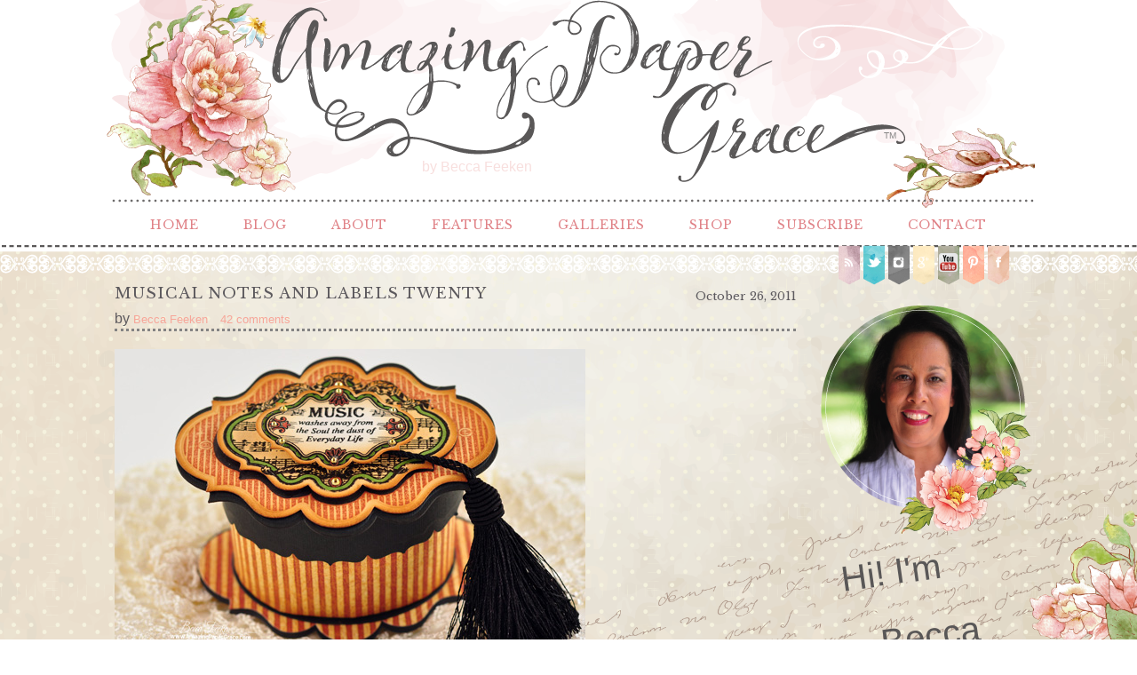

--- FILE ---
content_type: text/html; charset=UTF-8
request_url: http://www.amazingpapergrace.com/musical-notes-and-labels-twenty/?reply-to=104520
body_size: 165746
content:
<!DOCTYPE html>
<html lang="en-US" prefix="og: http://ogp.me/ns#"><!-- p5 build #406 -->
<head>
	<title>Musical Notes and Labels Twenty &raquo; Amazing Paper Grace</title>
	<meta charset="UTF-8" />
	<meta http-equiv="imagetoolbar" content="no" />
	<meta http-equiv="X-UA-Compatible" content="IE=edge" />
	<meta name="description" content="Good morning friends!  Don't forget that sales code I gave you yesterday, giving you 20% off of anything ordered at JustRite Stampers including sales items, is still valid.  At checkout JRBLOGTEAM in all caps will get you the discount until October 31st (not valid with any other codes).  Pretty&#8230;" />
	<meta name="keywords" content="Spellbinders, diecutting, papercrafting, cardmaking, handmade, cards, craft tutorials, rubber stamping, diecut,  die" />
	<meta property="og:site_name" content="Amazing Paper Grace" />
	<meta property="og:type" content="article" />
	<meta property="og:title" content="Musical Notes and Labels Twenty" />
	<meta property="og:url" content="https://www.amazingpapergrace.com/musical-notes-and-labels-twenty/" />
	<meta property="og:description" content="Good morning friends!  Don't forget that sales code I gave you yesterday, giving you 20% off of anything ordered at JustRite Stampers including sales items, is still valid.  At checkout JRBLOGTEAM in all caps will get you the discount until October 31st (not valid with any other codes).  Pretty&#8230;" />
	<meta property="og:image" content="https://www.amazingpapergrace.com/wp-content/uploads/2011/10/WRBF-2925-2011.jpg" />
	<meta name="pinterest" content="nohover" />
	<link rel="stylesheet" href="//netdna.bootstrapcdn.com/font-awesome/4.3.0/css/font-awesome.css" id="fa-styles"/>

	<!-- wp_head() elements -->
	
	<!-- This site is optimized with the Yoast SEO plugin v6.0 - https://yoast.com/wordpress/plugins/seo/ -->
	<link rel="canonical" href="https://www.amazingpapergrace.com/musical-notes-and-labels-twenty/" />
	<meta property="og:locale" content="en_US" />
	<meta property="og:type" content="article" />
	<meta property="og:title" content="Musical Notes and Labels Twenty - Amazing Paper Grace" />
	<meta property="og:description" content="Good morning friends!  Don&#8217;t forget that sales code I gave you yesterday, giving you 20% off of anything ordered at JustRite Stampers including sales items, is still valid.  At checkout JRBLOGTEAM in all caps will get you the discount until October 31st (not valid with any other codes).  Pretty neat . . .  savings off &hellip;" />
	<meta property="og:url" content="https://www.amazingpapergrace.com/musical-notes-and-labels-twenty/" />
	<meta property="og:site_name" content="Amazing Paper Grace" />
	<meta property="article:section" content="Retired Products" />
	<meta property="article:published_time" content="2011-10-26T08:55:14-06:00" />
	<meta property="article:modified_time" content="2011-10-25T23:34:07-06:00" />
	<meta property="og:updated_time" content="2011-10-25T23:34:07-06:00" />
	<meta property="og:image" content="https://www.amazingpapergrace.com/wp-content/uploads/2011/10/WRBF-2925-2011.jpg" />
	<meta property="og:image:secure_url" content="https://www.amazingpapergrace.com/wp-content/uploads/2011/10/WRBF-2925-2011.jpg" />
	<meta property="og:image:width" content="530" />
	<meta property="og:image:height" content="355" />
	<meta name="twitter:card" content="summary_large_image" />
	<meta name="twitter:description" content="Good morning friends!  Don&#8217;t forget that sales code I gave you yesterday, giving you 20% off of anything ordered at JustRite Stampers including sales items, is still valid.  At checkout JRBLOGTEAM in all caps will get you the discount until October 31st (not valid with any other codes).  Pretty neat . . .  savings off [&hellip;]" />
	<meta name="twitter:title" content="Musical Notes and Labels Twenty - Amazing Paper Grace" />
	<meta name="twitter:image" content="https://www.amazingpapergrace.com/wp-content/uploads/2011/10/WRBF-2925-2011.jpg" />
	<script type='application/ld+json'>{"@context":"http:\/\/schema.org","@type":"WebSite","@id":"#website","url":"https:\/\/www.amazingpapergrace.com\/","name":"Amazing Paper Grace","potentialAction":{"@type":"SearchAction","target":"https:\/\/www.amazingpapergrace.com\/?s={search_term_string}","query-input":"required name=search_term_string"}}</script>
	<!-- / Yoast SEO plugin. -->
	
	<link rel='dns-prefetch' href='//s.w.org' />
	<link rel="alternate" type="application/rss+xml" title="Amazing Paper Grace &raquo; Musical Notes and Labels Twenty Comments Feed" href="https://www.amazingpapergrace.com/musical-notes-and-labels-twenty/feed/" />
	<!-- This site uses the Google Analytics by MonsterInsights plugin v6.2.6 - Using Analytics tracking - https://www.monsterinsights.com/ -->
	<script type="text/javascript" data-cfasync="false">
		var disableStr = 'ga-disable-UA-41972196-1';
	
	/* Function to detect opted out users */
	function __gaTrackerIsOptedOut() {
		return document.cookie.indexOf(disableStr + '=true') > -1;
	}
	
	/* Disable tracking if the opt-out cookie exists. */
	if ( __gaTrackerIsOptedOut() ) {
		window[disableStr] = true;
	}
	
	/* Opt-out function */
	function __gaTrackerOptout() {
	  document.cookie = disableStr + '=true; expires=Thu, 31 Dec 2099 23:59:59 UTC; path=/';
	  window[disableStr] = true;
	}
		(function(i,s,o,g,r,a,m){i['GoogleAnalyticsObject']=r;i[r]=i[r]||function(){
		(i[r].q=i[r].q||[]).push(arguments)},i[r].l=1*new Date();a=s.createElement(o),
		m=s.getElementsByTagName(o)[0];a.async=1;a.src=g;m.parentNode.insertBefore(a,m)
	})(window,document,'script','//www.google-analytics.com/analytics.js','__gaTracker');
	
	__gaTracker('create', 'UA-41972196-1', 'auto');
	__gaTracker('set', 'forceSSL', true);
	__gaTracker('send','pageview');
	</script>
	<!-- / Google Analytics by MonsterInsights -->
		<script type="text/javascript">
			window._wpemojiSettings = {"baseUrl":"https:\/\/s.w.org\/images\/core\/emoji\/11\/72x72\/","ext":".png","svgUrl":"https:\/\/s.w.org\/images\/core\/emoji\/11\/svg\/","svgExt":".svg","source":{"concatemoji":"http:\/\/www.amazingpapergrace.com\/wp-includes\/js\/wp-emoji-release.min.js?ver=4.9.26"}};
			!function(e,a,t){var n,r,o,i=a.createElement("canvas"),p=i.getContext&&i.getContext("2d");function s(e,t){var a=String.fromCharCode;p.clearRect(0,0,i.width,i.height),p.fillText(a.apply(this,e),0,0);e=i.toDataURL();return p.clearRect(0,0,i.width,i.height),p.fillText(a.apply(this,t),0,0),e===i.toDataURL()}function c(e){var t=a.createElement("script");t.src=e,t.defer=t.type="text/javascript",a.getElementsByTagName("head")[0].appendChild(t)}for(o=Array("flag","emoji"),t.supports={everything:!0,everythingExceptFlag:!0},r=0;r<o.length;r++)t.supports[o[r]]=function(e){if(!p||!p.fillText)return!1;switch(p.textBaseline="top",p.font="600 32px Arial",e){case"flag":return s([55356,56826,55356,56819],[55356,56826,8203,55356,56819])?!1:!s([55356,57332,56128,56423,56128,56418,56128,56421,56128,56430,56128,56423,56128,56447],[55356,57332,8203,56128,56423,8203,56128,56418,8203,56128,56421,8203,56128,56430,8203,56128,56423,8203,56128,56447]);case"emoji":return!s([55358,56760,9792,65039],[55358,56760,8203,9792,65039])}return!1}(o[r]),t.supports.everything=t.supports.everything&&t.supports[o[r]],"flag"!==o[r]&&(t.supports.everythingExceptFlag=t.supports.everythingExceptFlag&&t.supports[o[r]]);t.supports.everythingExceptFlag=t.supports.everythingExceptFlag&&!t.supports.flag,t.DOMReady=!1,t.readyCallback=function(){t.DOMReady=!0},t.supports.everything||(n=function(){t.readyCallback()},a.addEventListener?(a.addEventListener("DOMContentLoaded",n,!1),e.addEventListener("load",n,!1)):(e.attachEvent("onload",n),a.attachEvent("onreadystatechange",function(){"complete"===a.readyState&&t.readyCallback()})),(n=t.source||{}).concatemoji?c(n.concatemoji):n.wpemoji&&n.twemoji&&(c(n.twemoji),c(n.wpemoji)))}(window,document,window._wpemojiSettings);
		</script>
		<style type="text/css">
	img.wp-smiley,
	img.emoji {
	display: inline !important;
	border: none !important;
	box-shadow: none !important;
	height: 1em !important;
	width: 1em !important;
	margin: 0 .07em !important;
	vertical-align: -0.1em !important;
	background: none !important;
	padding: 0 !important;
	}
	</style>
	<script src='http://www.amazingpapergrace.com/wp-includes/js/jquery/jquery.js?ver=1.12.4'></script>
	<script src='http://www.amazingpapergrace.com/wp-includes/js/jquery/jquery-migrate.min.js?ver=1.4.1'></script>
	<script src='http://www.amazingpapergrace.com/wp-includes/js/underscore.min.js?ver=1.8.3'></script>
	<link rel='https://api.w.org/' href='https://www.amazingpapergrace.com/wp-json/' />
	<link rel="EditURI" type="application/rsd+xml" title="RSD" href="https://www.amazingpapergrace.com/xmlrpc.php?rsd" />
	<link rel="wlwmanifest" type="application/wlwmanifest+xml" href="http://www.amazingpapergrace.com/wp-includes/wlwmanifest.xml" /> 
	<meta name="generator" content="WordPress 4.9.26" />
	<link rel='shortlink' href='https://www.amazingpapergrace.com/?p=13936' />
	<link rel="alternate" type="application/json+oembed" href="https://www.amazingpapergrace.com/wp-json/oembed/1.0/embed?url=https%3A%2F%2Fwww.amazingpapergrace.com%2Fmusical-notes-and-labels-twenty%2F" />
	<link rel="alternate" type="text/xml+oembed" href="https://www.amazingpapergrace.com/wp-json/oembed/1.0/embed?url=https%3A%2F%2Fwww.amazingpapergrace.com%2Fmusical-notes-and-labels-twenty%2F&#038;format=xml" />
			<!-- Easy Columns 2.1.1 by Pat Friedl http://www.patrickfriedl.com -->
			<link rel="stylesheet" href="https://www.amazingpapergrace.com/wp-content/plugins/easy-columns/css/easy-columns.css" type="text/css" media="screen, projection" />
			
	<!-- END wp_head() elements -->

	<!--[if lt IE 9]>
		<script src="http://www.amazingpapergrace.com/wp-content/themes/prophoto5/js/html5shiv.js?ver=406"></script>
	<![endif]-->
	<script src="https://www.amazingpapergrace.com/wp-content/uploads/pp/static/1698615371_script.js"></script>
	<link rel="stylesheet" href="https://www.amazingpapergrace.com/wp-content/uploads/pp/static/1698615371_style.css" type="text/css"/>
	<link rel="stylesheet" href="https://www.amazingpapergrace.com/wp-content/uploads/pp/static/1698615371_retina.css" type="text/css" media="only screen and (-webkit-min-device-pixel-ratio: 1.5)"/>
	<link rel="stylesheet" href="https://fonts.googleapis.com/css?family=Libre+Baskerville" type="text/css"/>
	<link rel="alternate" href="http://feeds.feedburner.com/amazingpapergrace/tsap" type="application/rss+xml" title="Amazing Paper Grace Posts RSS feed"/>
	<link rel="pingback" href="http://www.amazingpapergrace.com/xmlrpc.php"/>
	<link rel="shortcut icon" href="http://www.amazingpapergrace.com/wp-content/uploads/pp/images/favicon_1432790128.ico"/> 
</head>
<body id="body" class="post-template-default single single-post postid-13936 single-format-standard not-mobile has-sidebar article-musical-notes-and-labels-twenty">
	<div id="inner-body">

	
	<div id="outer-wrap-centered">

		<div id="middle-wrap">

			<div id="inner-wrap">

				<header class="sc"><div id="logo-wrap" class="has-btn"><div id="logo">
	<a href="https://www.amazingpapergrace.com" title="Amazing Paper Grace" rel="home" id="logo-img-a">
		<span id="logo-img" class="pp-button pp-button-2"><span class="layer layer-2 text-layer">by Becca  Feeken</span><span class="layer layer-3 img-layer"><img src="http://www.amazingpapergrace.com/wp-content/uploads/pp/images/btn2_l3_img_1432757769.png" class="pp-btn-img" width="1050" height="243" alt="" /></span><span class="layer layer-5 text-layer">TM</span></span>	</a>

	<h2>
		<a href="https://www.amazingpapergrace.com" title="Amazing Paper Grace" rel="home">Amazing Paper Grace</a>
	</h2>

	<p>
		Becca Feeken: Cardmaking, Crafting &amp; Diecut Tutorials 
	</p>

</div><!-- #logo -->
</div>
<nav id="primary-nav" class="centered sc">

	<ul class="primary-nav-menu suckerfish sc">

		<li id="primary_nav_menu_item_5" class="text-home- mi-type-internal mi-page mi-anchor-text first-menu-item" style="padding-top:3px;padding-bottom:3px;">


	<a href="https://www.amazingpapergrace.com/" class="text-home- mi-type-internal mi-page mi-anchor-text first-menu-item">Home </a>
	
</li><li id="primary_nav_menu_item_6" class="text-blog mi-type-internal mi-page mi-anchor-text" style="padding-top:3px;padding-bottom:3px;">


	<a href="https://www.amazingpapergrace.com/blog/" class="text-blog mi-type-internal mi-page mi-anchor-text">Blog</a>
	
</li><li id="primary_nav_menu_item_2" class="text-about mi-type-container mi-container has-children mi-anchor-text" style="padding-top:3px;padding-bottom:3px;">


	<a href="#" class="text-about mi-type-container mi-container has-children mi-anchor-text">About</a>
	<ul style="margin-top:3px;"><li id="primary_nav_menu_item_10" class="text-meet-becca mi-type-internal mi-page mi-anchor-text">


	<a href="https://www.amazingpapergrace.com/about-2/" class="text-meet-becca mi-type-internal mi-page mi-anchor-text">Meet Becca</a>
	
</li><li id="primary_nav_menu_item_29" class="text-craft-bio mi-type-internal mi-page mi-anchor-text">


	<a href="https://www.amazingpapergrace.com/craft-bio/" class="text-craft-bio mi-type-internal mi-page mi-anchor-text">Craft Bio</a>
	
</li><li id="primary_nav_menu_item_11" class="text-new-here mi-type-internal mi-page mi-anchor-text">


	<a href="https://www.amazingpapergrace.com/new-here/" class="text-new-here mi-type-internal mi-page mi-anchor-text">New Here?</a>
	
</li><li id="primary_nav_menu_item_12" class="text-fine-print mi-type-internal mi-page mi-anchor-text">


	<a href="https://www.amazingpapergrace.com/legal-stuff/" class="text-fine-print mi-type-internal mi-page mi-anchor-text">Fine Print</a>
	
</li><li id="primary_nav_menu_item_13" class="text-disclosure mi-type-internal mi-page mi-anchor-text">


	<a href="https://www.amazingpapergrace.com/legal-stuff/disclosure/" class="text-disclosure mi-type-internal mi-page mi-anchor-text">Disclosure</a>
	
</li></ul>
</li><li id="primary_nav_menu_item_8" class="text-features mi-type-container mi-container has-children mi-anchor-text" style="padding-top:3px;padding-bottom:3px;">


	<a href="#" class="text-features mi-type-container mi-container has-children mi-anchor-text">Features</a>
	<ul style="margin-top:3px;"><li id="primary_nav_menu_item_35" class="text-open-creative-team-call mi-type-internal mi-page mi-anchor-text">


	<a href="https://www.amazingpapergrace.com/open-creative-team-call/" class="text-open-creative-team-call mi-type-internal mi-page mi-anchor-text">Open Creative Team Call</a>
	
</li><li id="primary_nav_menu_item_15" class="text-amazing-paper-grace-creative-team mi-type-manual mi-anchor-text">


	<a href="http://www.amazingpapergrace.com/category/brand/amazing-paper-grace-creative-team-vendors/creative-team-bio/" class="text-amazing-paper-grace-creative-team mi-type-manual mi-anchor-text">Amazing Paper Grace Creative Team</a>
	
</li><li id="primary_nav_menu_item_14" class="text-faqs mi-type-internal mi-page mi-anchor-text">


	<a href="https://www.amazingpapergrace.com/tutorial/faqs/" class="text-faqs mi-type-internal mi-page mi-anchor-text">FAQ's</a>
	
</li><li id="primary_nav_menu_item_19" class="text-downloads mi-type-manual has-children mi-anchor-text">


	<a href="http://www.amazingpapergrace.com/downloads/" class="text-downloads mi-type-manual has-children mi-anchor-text">Downloads</a>
	<ul><li id="primary_nav_menu_item_37" class="text-amazing-paper-grace-assembly-guides mi-type-internal mi-page mi-anchor-text">


	<a href="https://www.amazingpapergrace.com/downloads/assembly-guides/" class="text-amazing-paper-grace-assembly-guides mi-type-internal mi-page mi-anchor-text">Amazing Paper Grace Assembly Guides</a>
	
</li><li id="primary_nav_menu_item_38" class="text-amazing-paper-grace-collection-guides mi-type-internal mi-page mi-anchor-text">


	<a href="https://www.amazingpapergrace.com/downloads/collection-guides/" class="text-amazing-paper-grace-collection-guides mi-type-internal mi-page mi-anchor-text">Amazing Paper Grace Collection Guides</a>
	
</li></ul>
</li><li id="primary_nav_menu_item_32" class="text-giveaway-winners mi-type-internal mi-page mi-anchor-text">


	<a href="https://www.amazingpapergrace.com/giveaway-winners/" class="text-giveaway-winners mi-type-internal mi-page mi-anchor-text">Giveaway Winners</a>
	
</li><li id="primary_nav_menu_item_17" class="text-favorite-tools mi-type-internal mi-page mi-anchor-text">


	<a href="https://www.amazingpapergrace.com/coming-soon/" class="text-favorite-tools mi-type-internal mi-page mi-anchor-text">Favorite Tools</a>
	
</li></ul>
</li><li id="primary_nav_menu_item_4" class="text-galleries mi-type-internal mi-page has-children mi-anchor-text" style="padding-top:3px;padding-bottom:3px;">


	<a href="https://www.amazingpapergrace.com/gallery/" class="text-galleries mi-type-internal mi-page has-children mi-anchor-text">Galleries</a>
	<ul style="margin-top:3px;"><li id="primary_nav_menu_item_20" class="text-by-die mi-type-internal mi-page mi-anchor-text">


	<a href="https://www.amazingpapergrace.com/gallery/by-die-template/" class="text-by-die mi-type-internal mi-page mi-anchor-text">By Die</a>
	
</li><li id="primary_nav_menu_item_21" class="text-by-occasion mi-type-internal mi-page mi-anchor-text">


	<a href="https://www.amazingpapergrace.com/gallery/by-occasion/" class="text-by-occasion mi-type-internal mi-page mi-anchor-text">By Occasion</a>
	
</li><li id="primary_nav_menu_item_22" class="text-by-style mi-type-internal mi-page mi-anchor-text">


	<a href="https://www.amazingpapergrace.com/gallery/by-style/" class="text-by-style mi-type-internal mi-page mi-anchor-text">By Style</a>
	
</li><li id="primary_nav_menu_item_23" class="text-by-color mi-type-internal mi-page mi-anchor-text">


	<a href="https://www.amazingpapergrace.com/gallery/by-color/" class="text-by-color mi-type-internal mi-page mi-anchor-text">By Color</a>
	
</li><li id="primary_nav_menu_item_24" class="text-by-brand mi-type-internal mi-page mi-anchor-text">


	<a href="https://www.amazingpapergrace.com/gallery/by-brand/" class="text-by-brand mi-type-internal mi-page mi-anchor-text">By Brand</a>
	
</li><li id="primary_nav_menu_item_25" class="text-by-size mi-type-internal mi-page mi-anchor-text">


	<a href="https://www.amazingpapergrace.com/card-size/" class="text-by-size mi-type-internal mi-page mi-anchor-text">By Size</a>
	
</li><li id="primary_nav_menu_item_31" class="text-3d-projects mi-type-manual mi-anchor-text">


	<a href="http://www.amazingpapergrace.com/category/card-occasion-themes/3d-items/" class="text-3d-projects mi-type-manual mi-anchor-text">3D Projects</a>
	
</li><li id="primary_nav_menu_item_26" class="text-tutorials mi-type-internal mi-page mi-anchor-text">


	<a href="https://www.amazingpapergrace.com/tutorial/" class="text-tutorials mi-type-internal mi-page mi-anchor-text">Tutorials</a>
	
</li><li id="primary_nav_menu_item_30" class="text-organization mi-type-manual mi-anchor-text">


	<a href="http://www.amazingpapergrace.com/category/organization/" class="text-organization mi-type-manual mi-anchor-text">Organization</a>
	
</li><li id="primary_nav_menu_item_27" class="text-best-of-the-year mi-type-internal mi-page mi-anchor-text">


	<a href="https://www.amazingpapergrace.com/best-of-the-year/" class="text-best-of-the-year mi-type-internal mi-page mi-anchor-text">Best of the Year</a>
	
</li></ul>
</li><li id="primary_nav_menu_item_7" class="text-shop mi-type-internal mi-page mi-anchor-text" style="padding-top:3px;padding-bottom:3px;">


	<a href="https://www.amazingpapergrace.com/coming-soon/" class="text-shop mi-type-internal mi-page mi-anchor-text">Shop</a>
	
</li><li id="primary_nav_menu_item_28" class="text-subscribe mi-type-internal mi-page mi-anchor-text" style="padding-top:3px;padding-bottom:3px;">


	<a href="https://www.amazingpapergrace.com/subscribe/" class="text-subscribe mi-type-internal mi-page mi-anchor-text">Subscribe</a>
	
</li><li id="primary_nav_menu_item_3" class="show-hidden-contact_form text-contact mi-type-special mi-showhidden mi-anchor-text last-menu-item" style="padding-top:3px;padding-bottom:3px;">


	<a href="#ShowHidden" class="show-hidden-contact_form text-contact mi-type-special mi-showhidden mi-anchor-text last-menu-item">Contact</a>
	
</li>
	</ul>

</nav><div id="primary-nav-ajax-receptacle" class="nav-ajax-receptacle sc content-bg"></div>
<nav id="secondary-nav" class=" sc">

	<ul class="secondary-nav-menu suckerfish sc">

		<li id="secondary_nav_menu_item_8" class="text-rss mi-type-manual mi-anchor-img sc first-menu-item">


	<a href="http://feeds.feedburner.com/amazingpapergrace/tsap#" class="text-rss mi-type-manual mi-anchor-img sc first-menu-item" target="_blank"><span class="pp-button pp-button-6"><span class="layer layer-2 img-layer"><img src="http://www.amazingpapergrace.com/wp-content/uploads/pp/images/btn6_l2_img_1432789738.png" class="pp-btn-img" width="50" height="46" alt="" /></span><span class="layer layer-3 img-layer"><img src="http://www.amazingpapergrace.com/wp-content/uploads/pp/images/btn6_l3_img_1432182845.png" class="pp-btn-img" width="26" height="46" alt="" /></span></span></a>
	
</li><li id="secondary_nav_menu_item_7" class="text-twitter mi-type-manual mi-anchor-img sc">


	<a href="https://twitter.com/BeccaFeeken" class="text-twitter mi-type-manual mi-anchor-img sc" target="_blank"><span class="pp-button pp-button-7"><span class="layer layer-2 img-layer"><img src="http://www.amazingpapergrace.com/wp-content/uploads/pp/images/btn7_l2_img_1432789768.png" class="pp-btn-img" width="51" height="46" alt="" /></span><span class="layer layer-3 img-layer"><img src="http://www.amazingpapergrace.com/wp-content/uploads/pp/images/btn7_l3_img_1432179421.png" class="pp-btn-img" width="26" height="46" alt="" /></span></span></a>
	
</li><li id="secondary_nav_menu_item_6" class="text-instagram mi-type-manual mi-anchor-img sc">


	<a href="https://instagram.com/amazingpapergrace/" class="text-instagram mi-type-manual mi-anchor-img sc" target="_blank"><span class="pp-button pp-button-3"><span class="layer layer-2 img-layer"><img src="http://www.amazingpapergrace.com/wp-content/uploads/pp/images/btn3_l2_img_1432789636.png" class="pp-btn-img" width="50" height="46" alt="" /></span><span class="layer layer-3 img-layer"><img src="http://www.amazingpapergrace.com/wp-content/uploads/pp/images/btn3_l3_img_1432179223.png" class="pp-btn-img" width="26" height="46" alt="" /></span></span></a>
	
</li><li id="secondary_nav_menu_item_4" class="text-google mi-type-manual mi-anchor-img sc">


	<a href="https://plus.google.com/u/0/110604289383839499486/posts" class="text-google mi-type-manual mi-anchor-img sc" target="_blank"><span class="pp-button pp-button-4"><span class="layer layer-2 img-layer"><img src="http://www.amazingpapergrace.com/wp-content/uploads/pp/images/btn4_l2_img_1432789670.png" class="pp-btn-img" width="50" height="46" alt="" /></span><span class="layer layer-3 img-layer"><img src="http://www.amazingpapergrace.com/wp-content/uploads/pp/images/btn4_l3_img_1432182818.png" class="pp-btn-img" width="26" height="46" alt="" /></span></span></a>
	
</li><li id="secondary_nav_menu_item_3" class="text-you-tube mi-type-manual mi-anchor-img sc">


	<a href="https://www.youtube.com/user/beccastamps" class="text-you-tube mi-type-manual mi-anchor-img sc" target="_blank"><span class="pp-button pp-button-8"><span class="layer layer-2 img-layer"><img src="http://www.amazingpapergrace.com/wp-content/uploads/pp/images/btn8_l2_img_1432789795.png" class="pp-btn-img" width="50" height="46" alt="" /></span><span class="layer layer-3 img-layer"><img src="http://www.amazingpapergrace.com/wp-content/uploads/pp/images/btn8_l3_img_1432182881.png" class="pp-btn-img" width="26" height="46" alt="" /></span></span></a>
	
</li><li id="secondary_nav_menu_item_2" class="text-pinterest mi-type-manual mi-anchor-img sc">


	<a href="https://www.pinterest.com/BeccaFeeken/" class="text-pinterest mi-type-manual mi-anchor-img sc" target="_blank"><span class="pp-button pp-button-5"><span class="layer layer-2 img-layer"><img src="http://www.amazingpapergrace.com/wp-content/uploads/pp/images/btn5_l2_img_1432789700.png" class="pp-btn-img" width="50" height="46" alt="" /></span><span class="layer layer-3 img-layer"><img src="http://www.amazingpapergrace.com/wp-content/uploads/pp/images/btn5_l3_img_1432179329.png" class="pp-btn-img" width="26" height="46" alt="" /></span></span></a>
	
</li><li id="secondary_nav_menu_item_1" class="text-facebook mi-type-manual mi-anchor-img sc last-menu-item">


	<a href="https://www.facebook.com/becca.feeken" class="text-facebook mi-type-manual mi-anchor-img sc last-menu-item" target="_blank"><span class="pp-button pp-button-13"><span class="layer layer-2 img-layer"><img src="http://www.amazingpapergrace.com/wp-content/uploads/pp/images/btn13_l2_img_1432179156.png" class="pp-btn-img" width="51" height="46" alt="" /></span><span class="layer layer-3 img-layer"><img src="http://www.amazingpapergrace.com/wp-content/uploads/pp/images/btn13_l3_img_1432182919.png" class="pp-btn-img" width="26" height="46" alt="" /></span></span></a>
	
</li>
	</ul>

</nav><div id="secondary-nav-ajax-receptacle" class="nav-ajax-receptacle sc content-bg"></div></header><div id="contact-form" class="sc" style="display:none">

	
</div><!-- #contact-form--><table id="content-wrap">

	<tr>

		<td id="content">

			<article id="article-13936" class="sc post-13936 post type-post status-publish format-standard has-post-thumbnail hentry category-retiredstamps category-spellbinders category-stamping" itemscope itemtype="http://schema.org/BlogPosting">

	<div class="article-wrap sc content-bg">

		<div class="article-wrap-inner">

			<div class="article-header sc normal" data-role="header"><div class="article-title-wrap"><span class="article-date article-meta-item">
				<time class="updated" datetime="2011-10-26" itemprop="datePublished">October 26, 2011 </time>
			</span><h1 class="article-title entry-title" itemprop="headline">Musical Notes and Labels Twenty</h1></div><div class="article-meta article-meta-top">by <span class="article-author-link article-meta-item vcard" itemscope itemtype="http://schema.org/Person" itemprop="author"><a href="https://www.amazingpapergrace.com/author/becca-feeken/" class="fn url" itemprop="url"><span itemprop="name">Becca Feeken</span></a></span><span class="article-header-comment-count article-meta-item">42 comments</span></div></div>
				<div class="article-content sc pp-img-protect-none" data-role="content" itemprop="articleBody">

				<p><span class="pp-pinit-wrap sc pp-pinit-wrap-alignnone"><a href="https://www.amazingpapergrace.com/wp-content/uploads/2011/10/LGBF-2925-2011.jpg"><img src="https://www.amazingpapergrace.com/wp-content/uploads/2011/10/WRBF-2925-2011.jpg" class="alignnone size-full wp-image-13978" width="530" height="355" alt="" title="WRBF-2925-2011" /></a><span class="pp-pinit-overlay alignnone" style="width:530px;height:355px;"><a href="" class="pp-pinit-link"><span class="pp-button pp-button-19"><span class="layer layer-3 img-layer"><img src="http://www.amazingpapergrace.com/wp-content/uploads/pp/images/btn19_l3_img_1432427909.png" class="pp-btn-img" width="76" height="76" alt="" /></span></span></a></span></span></p>
<p><span style="font-size: small; font-family: arial,helvetica,sans-serif;">Good morning friends!  Don&#8217;t forget that sales code I gave you yesterday, giving you 20% off of anything ordered at <a href="http://www.justritestampers.com/" target="_blank"><strong>JustRite Stampers</strong></a> <span style="color: #993366;"><em>including sales items</em></span>, is still valid.  At checkout <strong>JRBLOGTEAM</strong> in all caps will get you the discount until October 31st (not valid with any other codes).  Pretty neat . . .  savings off of all the new things we are showing and super savings off of all the <span style="color: #800000;"><a href="http://www.justritestampers.com/category.aspx?categoryID=253" target="_blank"><span style="color: #800000;"><strong>$5.00</strong></span></a></span>,  <span style="color: #800000;"><a href="http://www.justritestampers.com/category.aspx?categoryID=252" target="_blank"><span style="color: #800000;"><strong>$10.00</strong></span></a></span> and discount deals while they are available.  In the mean time, welcome to day two of new releases with JustRite and the set debuting today is called <a href="http://www.justritestampers.com/ProductDetail.aspx?productid=CL-02215" target="_blank"><strong>Musical Notes Labels Twenty Two.</strong></a><br />
</span></p>
<p><span style="font-size: small;"><span style="font-family: arial,helvetica,sans-serif;"><span class="pp-pinit-wrap sc pp-pinit-wrap-alignnone"><a href="https://www.amazingpapergrace.com/wp-content/uploads/2011/10/LGBF-2926-2011.jpg"><img src="https://www.amazingpapergrace.com/wp-content/uploads/2011/10/WRBF-2926-2011.jpg" class="alignnone size-full wp-image-13987" width="530" height="415" alt="" title="WRBF-2926-2011" /></a><span class="pp-pinit-overlay alignnone" style="width:530px;height:415px;"><a href="" class="pp-pinit-link"><span class="pp-button pp-button-19"><span class="layer layer-3 img-layer"><img src="http://www.amazingpapergrace.com/wp-content/uploads/pp/images/btn19_l3_img_1432427909.png" class="pp-btn-img" width="76" height="76" alt="" /></span></span></a></span></span><br />
I&#8217;m always looking for something different to contain gift trinkets and I love for the container to be a part of the gift.  This Musical Notes set inspired me to make a box that I&#8217;ll be giving as a gift to a friend.  I&#8217;ve loaded it up with my favorite Bazzill Buttons.   The lid of the box is made with several layers of <a href="http://www.spellbinderspaperarts.com/products/p-60-labels-twenty.aspx" target="_blank"><strong>Spellbinders Labels Twenty</strong></a>.  In order to shape the body of the box I cut <a href="http://www.spellbinderspaperarts.com/products/p-165-classic-ovals-lg.aspx" target="_blank"><strong>Spellbinders Classic Ovals LG</strong></a> to hold the body to a consistent oval shape.  I did the same thing with the upper part of the lid.  Just to give it a little bit of flair, I edged the lid with <a href="http://www.spellbinderspaperarts.com/products/p-383-classic-bracket.aspx" target="_blank"><strong>Spellbinders Classic Bracket Edgeabilties</strong></a>.<br />
</span></span></p>
<table style="width: 500px; border: 2px solid #aec2c3; background-color: #f3f3d9;" border="2" cellspacing="1" cellpadding="1">
<tbody>
<tr>
<td><span style="font-size: x-small;"><strong><span style="font-family: arial,helvetica,sans-serif;">SUPPLIES I USED</span></strong></span></td>
</tr>
<tr>
<td><span style="font-size: x-small;"><span style="font-family: arial,helvetica,sans-serif;"><strong>Stamps</strong>: <a href="http://www.justritestampers.com/" target="_blank"><strong>JustRite Stampers</strong></a> &#8211; <a href="http://www.justritestampers.com/ProductDetail.aspx?productid=CL-02215" target="_blank"><strong>Musical Notes (Labels Twenty)</strong></a><br />
<strong>Paper</strong>: Graphic 45 &#8211; Botanicabella, Bazzill, Neenah Classic Crest Cream<br />
<strong>Ink</strong>: Versafine Onyx Black, Memento Tuxedo Black, Colorbox Burnt Umber Chalk Ink, Brushed Corduroy Distress Ink, Vintage Photo Distress Ink<br />
<strong>Accessories</strong>: <a href="http://www.spellbinderspaperarts.com/products/p-165-classic-ovals-lg.aspx" target="_blank"><strong>Spellbinders Classic Ovals LG</strong></a>, <a href="http://www.spellbinderspaperarts.com/products/p-60-labels-twenty.aspx" target="_blank"><strong>Spellbinders Labels Twenty</strong></a>, <a href="http://www.spellbinderspaperarts.com/products/p-383-classic-bracket.aspx" target="_blank"><strong>Spellbinders Classic Bracket Edgeabilities</strong></a>, Copic Markers, Recollections Pearls, ScorTape<br />
</span></span></td>
</tr>
</tbody>
</table>
<p><span style="font-size: small;"><span style="font-family: arial,helvetica,sans-serif;">Musical Notes is a stunning set, I hope you&#8217;ll look in on the other members of the Design Team that have goodies to show.</span></span></p>
<p><strong><span style="font-family: arial,helvetica,sans-serif;"><a href="https://www.amazingpapergrace.com/" target="_blank">Becca Feeken </a></span></strong><br />
<strong> <span style="font-family: arial,helvetica,sans-serif;"><a href="http://debbiedesigns.typepad.com/muse_and_amuse/">Debbie Olson </a></span></strong><br />
<strong> <span style="font-family: arial,helvetica,sans-serif;"><a href="http://embellished-dreams.blogspot.com/">Heidi Blankenship </a></span></strong><br />
<strong> <span style="font-family: arial,helvetica,sans-serif;"><a href="http://www.murdocks.typepad.com/">Kellie Fortin </a></span></strong><br />
<strong> <span style="font-family: arial,helvetica,sans-serif;"><a href="http://chelemom.blogspot.com/">Michele Kovack </a></span></strong><br />
<strong> <span style="font-family: arial,helvetica,sans-serif;"><a href="http://sunnysankari.blogspot.com/">Sankari Wegman</a></span></strong><br />
<strong> <span style="font-family: arial,helvetica,sans-serif;"><a href="http://evafromca.blogspot.com/">Eva Dobilas</a></span></strong><br />
<strong> <span style="font-family: arial,helvetica,sans-serif;"><a href="http://barbschram.blogspot.com/">Barb Schram</a></span></strong><br />
<strong> <span style="font-family: arial,helvetica,sans-serif;"><a href="http://snippetsofpaper.blogspot.com/">Angela Barkhouse</a></span></strong></p>
<p><span style="font-family: arial,helvetica,sans-serif;">Happy Crafting sweeties!<br />
</span></p>
<p><span class="pp-pinit-wrap sc pp-pinit-wrap-alignnone"><a href="https://www.amazingpapergrace.com/wp-content/uploads/2010/12/signature.gif"><img src="https://www.amazingpapergrace.com/wp-content/uploads/2010/12/signature.gif" class="alignnone size-full wp-image-6508" width="195" height="87" alt="" title="signature" /></a><span class="pp-pinit-overlay alignnone" style="width:195px;height:87px;"><a href="" class="pp-pinit-link"><span class="pp-button pp-button-19"><span class="layer layer-3 img-layer"><img src="http://www.amazingpapergrace.com/wp-content/uploads/pp/images/btn19_l3_img_1432427909.png" class="pp-btn-img" width="76" height="76" alt="" /></span></span></a></span></span></p>

				</div><!-- .article-content -->

				<div class="article-meta article-meta-bottom"><span class="article-category-list article-meta-item">Posted in <a href="https://www.amazingpapergrace.com/category/brand/retiredstamps/" rel="category tag">Retired Products</a>, <a href="https://www.amazingpapergrace.com/category/hot-foil-plates/spellbinders/" rel="category tag">Spellbinders Die Templates</a>, <a href="https://www.amazingpapergrace.com/category/stamping/" rel="category tag">Stamping</a></span></div><p id="adjacent-posts-links" class="navigation sc content-bg"><span class="prev-post-link-wrap"><a href="https://www.amazingpapergrace.com/from-me-to-you/" rel="prev"><span class="meta-nav">&laquo;</span> From Me to You</a></span><span class="next-post-link-wrap"><a href="https://www.amazingpapergrace.com/celebrate-in-style/" rel="next">Celebrate in Style <span class="meta-nav">&raquo;</span></a></span></p><section class="call-to-action-wrap"><a href="" class="item item-1 type-pinterest_pin_site_image display-image pp-pinmarklet-button"><span class="pp-button pp-button-18"><span class="layer layer-1 text-layer">pin</span><span class="layer layer-2 text-layer">THIS</span><span class="layer layer-3 img-layer"><img src="http://www.amazingpapergrace.com/wp-content/uploads/pp/images/btn18_l3_img_1432696971.png" class="pp-btn-img" width="202" height="102" alt="" /></span></span></a><span class="sep">&nbsp;</span><a href="https://www.facebook.com/sharer/sharer.php?u=https%3A%2F%2Fwww.amazingpapergrace.com%2Fmusical-notes-and-labels-twenty%2F" class="item item-2 type-share_on_facebook display-image" target="_blank"><span class="pp-button pp-button-17"><span class="layer layer-1 text-layer">SHARE</span><span class="layer layer-2 text-layer">this</span><span class="layer layer-3 img-layer"><img src="http://www.amazingpapergrace.com/wp-content/uploads/pp/images/btn17_l3_img_1432698673.png" class="pp-btn-img" width="202" height="102" alt="" /></span></span></a><span class="sep">&nbsp;</span><a href="https://twitter.com/intent/tweet?url=https%3A%2F%2Fwww.amazingpapergrace.com%2Fmusical-notes-and-labels-twenty%2F" class="item item-3 type-tweet_this_url display-image" target="_blank"><span class="pp-button pp-button-14"><span class="layer layer-1 text-layer">TWEET</span><span class="layer layer-2 text-layer">THIS</span><span class="layer layer-3 img-layer"><img src="http://www.amazingpapergrace.com/wp-content/uploads/pp/images/btn14_l3_img_1432696552.png" class="pp-btn-img" width="202" height="102" alt="" /></span></span></a><span class="sep">&nbsp;</span><a href="mailto:?subject=I%20saw%20this%20post%20and%20thought%20of%20you&amp;body=Check%20out%20this%20post%3A%20https%3A%2F%2Fwww.amazingpapergrace.com%2Fmusical-notes-and-labels-twenty%2F" class="item item-4 type-email_this_url display-image"><span class="pp-button pp-button-15"><span class="layer layer-1 text-layer">EMAIL</span><span class="layer layer-2 text-layer">this</span><span class="layer layer-3 img-layer"><img src="http://www.amazingpapergrace.com/wp-content/uploads/pp/images/btn15_l3_img_1432696591.png" class="pp-btn-img" width="202" height="102" alt="" /></span></span></a></section>

<!-- comments_template() called  -->

<div id="article-comments" class="article-comments entry-comments layout-minima has-comments not-accepting-comments no-avatars comments-shown">

	<div class="comments-header sc">

		
		<div class="comments-header-left-side-wrap sc">

			
			<div class="comments-count">

				<div>

					<a>
						<span class="show-text">show </span><span class="hide-text">hide </span>42 comments					</a>

					
				</div>

			</div><!-- .comments-count -->

		</div><!-- .comments-header-left-side-wrap -->

		<div class="post-interact">
					</div><!-- .post-interact -->

		
	</div><!-- .comments-header -->

	<div class="comments-body" data-comment-order="asc">

		<div class="comments-body-inner-wrap">

			<ul class="comments-body-inner">
				<li id="comment-104509" class="comment even thread-even depth-1 sc pp-comment">
	<div class="comment-inner sc">

		<div class="comment-meta-above"><span class="comment-author">Marilyn Clark</span><span class="comment-time">October 26, 2011 - 9:18 am</span></div>
		<div class="comment-text">

			<p>Beautiful gift box and so much like all of your work. TFS your God given talent with us.<span class="reply-link"><a href="https://www.amazingpapergrace.com/musical-notes-and-labels-twenty/?reply-to=104509">Reply</a></span><span class="cancel-reply-link"><a>Cancel</a></span></p>
		</div>
	</div>
</li><!-- #comment-## -->
<li id="comment-104510" class="comment odd alt thread-odd thread-alt depth-1 sc pp-comment">
	<div class="comment-inner sc">

		<div class="comment-meta-above"><span class="comment-author"><a href="http://sarahwrightdesigns.blogspot.com/" class="url" rel="external nofollow" target="_blank">sarahwrightdesigns</a></span><span class="comment-time">October 26, 2011 - 9:23 am</span></div>
		<div class="comment-text">

			<p>this is just stunning Becca<br />
hugs Sarah x<span class="reply-link"><a href="https://www.amazingpapergrace.com/musical-notes-and-labels-twenty/?reply-to=104510">Reply</a></span><span class="cancel-reply-link"><a>Cancel</a></span></p>
		</div>
	</div>
</li><!-- #comment-## -->
<li id="comment-104511" class="comment even thread-even depth-1 sc pp-comment">
	<div class="comment-inner sc">

		<div class="comment-meta-above"><span class="comment-author"><a href="http://maryannla.multiply.com/" class="url" rel="external nofollow" target="_blank">Maryann</a></span><span class="comment-time">October 26, 2011 - 9:26 am</span></div>
		<div class="comment-text">

			<p>WAUW what an amazing box here again Becca. It is soooooooo gorgeous and these warm fall colors just goes tright into my heart. It is so stunning and this stamp is definately also on my wishlist too now LOL. it looks sooooo wonderful and the sentiments are just sooo perfect. I just simply LOVE it. hun.<span class="reply-link"><a href="https://www.amazingpapergrace.com/musical-notes-and-labels-twenty/?reply-to=104511">Reply</a></span><span class="cancel-reply-link"><a>Cancel</a></span></p>
		</div>
	</div>
</li><!-- #comment-## -->
<li id="comment-104512" class="comment odd alt thread-odd thread-alt depth-1 sc pp-comment">
	<div class="comment-inner sc">

		<div class="comment-meta-above"><span class="comment-author">Kristy R.</span><span class="comment-time">October 26, 2011 - 9:29 am</span></div>
		<div class="comment-text">

			<p>I really like this idea &amp; your paper selection is beautiful! Thank you so much for sharing this with us :)<span class="reply-link"><a href="https://www.amazingpapergrace.com/musical-notes-and-labels-twenty/?reply-to=104512">Reply</a></span><span class="cancel-reply-link"><a>Cancel</a></span></p>
		</div>
	</div>
</li><!-- #comment-## -->
<li id="comment-104513" class="comment even thread-even depth-1 sc pp-comment">
	<div class="comment-inner sc">

		<div class="comment-meta-above"><span class="comment-author">Tina</span><span class="comment-time">October 26, 2011 - 9:33 am</span></div>
		<div class="comment-text">

			<p>Absolutely stunning.  Beautiful beautiful, as all of your work is.  You are a VERY talented lady!   Love seeing your creations. :-)<span class="reply-link"><a href="https://www.amazingpapergrace.com/musical-notes-and-labels-twenty/?reply-to=104513">Reply</a></span><span class="cancel-reply-link"><a>Cancel</a></span></p>
		</div>
	</div>
</li><!-- #comment-## -->
<li id="comment-104515" class="comment odd alt thread-odd thread-alt depth-1 sc pp-comment">
	<div class="comment-inner sc">

		<div class="comment-meta-above"><span class="comment-author"><a href="http://marlenaisfaithfullycrafting.blogspot.com/" class="url" rel="external nofollow" target="_blank">Marlena M.</a></span><span class="comment-time">October 26, 2011 - 9:44 am</span></div>
		<div class="comment-text">

			<p>Incredible box, Becca! ;)<span class="reply-link"><a href="https://www.amazingpapergrace.com/musical-notes-and-labels-twenty/?reply-to=104515">Reply</a></span><span class="cancel-reply-link"><a>Cancel</a></span></p>
		</div>
	</div>
</li><!-- #comment-## -->
<li id="comment-104516" class="comment even thread-even depth-1 sc pp-comment">
	<div class="comment-inner sc">

		<div class="comment-meta-above"><span class="comment-author">Darlene</span><span class="comment-time">October 26, 2011 - 9:53 am</span></div>
		<div class="comment-text">

			<p>Becca this is STUNNING!!!  Each and every time I visit your blog I am in awe!!!<span class="reply-link"><a href="https://www.amazingpapergrace.com/musical-notes-and-labels-twenty/?reply-to=104516">Reply</a></span><span class="cancel-reply-link"><a>Cancel</a></span></p>
		</div>
	</div>
</li><!-- #comment-## -->
<li id="comment-104517" class="comment odd alt thread-odd thread-alt depth-1 sc pp-comment">
	<div class="comment-inner sc">

		<div class="comment-meta-above"><span class="comment-author"><a href="http://www.conniescraftycreations.blogspot.com" class="url" rel="external nofollow" target="_blank">conniecrafter</a></span><span class="comment-time">October 26, 2011 - 10:08 am</span></div>
		<div class="comment-text">

			<p>Wow that is Gorgeous, so Elegant, love the colors they are terrific<span class="reply-link"><a href="https://www.amazingpapergrace.com/musical-notes-and-labels-twenty/?reply-to=104517">Reply</a></span><span class="cancel-reply-link"><a>Cancel</a></span></p>
		</div>
	</div>
</li><!-- #comment-## -->
<li id="comment-104518" class="comment even thread-even depth-1 sc pp-comment">
	<div class="comment-inner sc">

		<div class="comment-meta-above"><span class="comment-author">Kathy</span><span class="comment-time">October 26, 2011 - 10:11 am</span></div>
		<div class="comment-text">

			<p>I LOVE IT!!!!!!!!!!!!!!!!!!!!!!!!!!!!!!!!<span class="reply-link"><a href="https://www.amazingpapergrace.com/musical-notes-and-labels-twenty/?reply-to=104518">Reply</a></span><span class="cancel-reply-link"><a>Cancel</a></span></p>
		</div>
	</div>
</li><!-- #comment-## -->
<li id="comment-104519" class="comment odd alt thread-odd thread-alt depth-1 sc pp-comment">
	<div class="comment-inner sc">

		<div class="comment-meta-above"><span class="comment-author">Rebekka</span><span class="comment-time">October 26, 2011 - 10:23 am</span></div>
		<div class="comment-text">

			<p>This is just a stunning box Becca. Love the design and colors.<span class="reply-link"><a href="https://www.amazingpapergrace.com/musical-notes-and-labels-twenty/?reply-to=104519">Reply</a></span><span class="cancel-reply-link"><a>Cancel</a></span></p>
		</div>
	</div>
</li><!-- #comment-## -->
<li id="comment-104520" class="comment even thread-even depth-1 sc pp-comment">
	<div class="comment-inner sc">

		<div class="comment-meta-above"><span class="comment-author">Francie (Montreal)</span><span class="comment-time">October 26, 2011 - 10:37 am</span></div>
		<div class="comment-text">

			<p>Amazing design and colour choice.  It&#8217;s a winner!<span class="reply-link"><a href="https://www.amazingpapergrace.com/musical-notes-and-labels-twenty/?reply-to=104520">Reply</a></span><span class="cancel-reply-link"><a>Cancel</a></span></p>
		</div>
	</div>
</li><!-- #comment-## -->
<li id="comment-104521" class="comment odd alt thread-odd thread-alt depth-1 sc pp-comment">
	<div class="comment-inner sc">

		<div class="comment-meta-above"><span class="comment-author"><a href="http://sabrioletdesigns.blogspot.com/" class="url" rel="external nofollow" target="_blank">Sabrina Friduss</a></span><span class="comment-time">October 26, 2011 - 11:08 am</span></div>
		<div class="comment-text">

			<p>This little box is just so beautiful. I just can&#8217;t take my eyes off of it!  Thanks so much for sharing it with us. ~ Sabrina<span class="reply-link"><a href="https://www.amazingpapergrace.com/musical-notes-and-labels-twenty/?reply-to=104521">Reply</a></span><span class="cancel-reply-link"><a>Cancel</a></span></p>
		</div>
	</div>
</li><!-- #comment-## -->
<li id="comment-104522" class="comment even thread-even depth-1 sc pp-comment">
	<div class="comment-inner sc">

		<div class="comment-meta-above"><span class="comment-author">Becky Green</span><span class="comment-time">October 26, 2011 - 11:21 am</span></div>
		<div class="comment-text">

			<p>WOW !!!!! Becca this is STUNNING!!!!!!!!!!!!! :)<span class="reply-link"><a href="https://www.amazingpapergrace.com/musical-notes-and-labels-twenty/?reply-to=104522">Reply</a></span><span class="cancel-reply-link"><a>Cancel</a></span></p>
		</div>
	</div>
</li><!-- #comment-## -->
<li id="comment-104523" class="comment odd alt thread-odd thread-alt depth-1 sc pp-comment">
	<div class="comment-inner sc">

		<div class="comment-meta-above"><span class="comment-author">Debbie B</span><span class="comment-time">October 26, 2011 - 11:23 am</span></div>
		<div class="comment-text">

			<p>Oh my word Becca! Where does all this come from?  I think you were born with absolutely wonderful instincts of what goes good together.  Amazing, amazing.<span class="reply-link"><a href="https://www.amazingpapergrace.com/musical-notes-and-labels-twenty/?reply-to=104523">Reply</a></span><span class="cancel-reply-link"><a>Cancel</a></span></p>
		</div>
	</div>
</li><!-- #comment-## -->
<li id="comment-104524" class="comment even thread-even depth-1 sc pp-comment">
	<div class="comment-inner sc">

		<div class="comment-meta-above"><span class="comment-author">Pet Barnes</span><span class="comment-time">October 26, 2011 - 11:24 am</span></div>
		<div class="comment-text">

			<p>Just Beautiful! Please may we have a tutorial?<span class="reply-link"><a href="https://www.amazingpapergrace.com/musical-notes-and-labels-twenty/?reply-to=104524">Reply</a></span><span class="cancel-reply-link"><a>Cancel</a></span></p>
		</div>
	</div>
</li><!-- #comment-## -->
<li id="comment-104525" class="comment odd alt thread-odd thread-alt depth-1 sc pp-comment">
	<div class="comment-inner sc">

		<div class="comment-meta-above"><span class="comment-author">steph</span><span class="comment-time">October 26, 2011 - 11:27 am</span></div>
		<div class="comment-text">

			<p>GORGEOUS!<span class="reply-link"><a href="https://www.amazingpapergrace.com/musical-notes-and-labels-twenty/?reply-to=104525">Reply</a></span><span class="cancel-reply-link"><a>Cancel</a></span></p>
		</div>
	</div>
</li><!-- #comment-## -->
<li id="comment-104526" class="comment even thread-even depth-1 sc pp-comment">
	<div class="comment-inner sc">

		<div class="comment-meta-above"><span class="comment-author">Shelly Schmidt</span><span class="comment-time">October 26, 2011 - 11:33 am</span></div>
		<div class="comment-text">

			<p>Fantastic project!!!<span class="reply-link"><a href="https://www.amazingpapergrace.com/musical-notes-and-labels-twenty/?reply-to=104526">Reply</a></span><span class="cancel-reply-link"><a>Cancel</a></span></p>
		</div>
	</div>
</li><!-- #comment-## -->
<li id="comment-104527" class="comment odd alt thread-odd thread-alt depth-1 sc pp-comment">
	<div class="comment-inner sc">

		<div class="comment-meta-above"><span class="comment-author">Robin Burgeson</span><span class="comment-time">October 26, 2011 - 11:34 am</span></div>
		<div class="comment-text">

			<p>OMG was the first thing out of my mouth  because you keep out-doing yourself.  I LOVE those colors and the stamps and everything!  You&#8217;re a continuing inspiration.<span class="reply-link"><a href="https://www.amazingpapergrace.com/musical-notes-and-labels-twenty/?reply-to=104527">Reply</a></span><span class="cancel-reply-link"><a>Cancel</a></span></p>
		</div>
	</div>
</li><!-- #comment-## -->
<li id="comment-104528" class="comment even thread-even depth-1 sc pp-comment">
	<div class="comment-inner sc">

		<div class="comment-meta-above"><span class="comment-author"><a href="http://stampinwithinkonmyfingers.blogspot.com" class="url" rel="external nofollow" target="_blank">Billie A</a></span><span class="comment-time">October 26, 2011 - 12:01 pm</span></div>
		<div class="comment-text">

			<p>Becca this is beautiful. All your work is but I love the colors on this what a wonderful little box.  Thanks for sharing all your wonderful talents.<span class="reply-link"><a href="https://www.amazingpapergrace.com/musical-notes-and-labels-twenty/?reply-to=104528">Reply</a></span><span class="cancel-reply-link"><a>Cancel</a></span></p>
		</div>
	</div>
</li><!-- #comment-## -->
<li id="comment-104529" class="comment odd alt thread-odd thread-alt depth-1 sc pp-comment">
	<div class="comment-inner sc">

		<div class="comment-meta-above"><span class="comment-author">lois skiathitis</span><span class="comment-time">October 26, 2011 - 12:30 pm</span></div>
		<div class="comment-text">

			<p>What a gorgeous box and that JR set is gorgeous too. The paper you have chosen is so pretty. Lucky person that gets this lovely gift box with goodies inside. As always Becca, TFS!!!:-D<span class="reply-link"><a href="https://www.amazingpapergrace.com/musical-notes-and-labels-twenty/?reply-to=104529">Reply</a></span><span class="cancel-reply-link"><a>Cancel</a></span></p>
		</div>
	</div>
</li><!-- #comment-## -->
<li id="comment-104530" class="comment even thread-even depth-1 sc pp-comment">
	<div class="comment-inner sc">

		<div class="comment-meta-above"><span class="comment-author">Barbara Jay</span><span class="comment-time">October 26, 2011 - 12:39 pm</span></div>
		<div class="comment-text">

			<p>This is positively  gorgeous!!  I am not  normally a fan of orange but this is so elegant! TFS<span class="reply-link"><a href="https://www.amazingpapergrace.com/musical-notes-and-labels-twenty/?reply-to=104530">Reply</a></span><span class="cancel-reply-link"><a>Cancel</a></span></p>
		</div>
	</div>
</li><!-- #comment-## -->
<li id="comment-104531" class="comment odd alt thread-odd thread-alt depth-1 sc pp-comment">
	<div class="comment-inner sc">

		<div class="comment-meta-above"><span class="comment-author">Karen Duncan</span><span class="comment-time">October 26, 2011 - 1:08 pm</span></div>
		<div class="comment-text">

			<p>What a great looking box &#8211; I just love your work and the stamp set is just great &#8211; something that can be used year round.  Your work is simply amazing.  HUGS.<span class="reply-link"><a href="https://www.amazingpapergrace.com/musical-notes-and-labels-twenty/?reply-to=104531">Reply</a></span><span class="cancel-reply-link"><a>Cancel</a></span></p>
		</div>
	</div>
</li><!-- #comment-## -->
<li id="comment-104532" class="comment even thread-even depth-1 sc pp-comment">
	<div class="comment-inner sc">

		<div class="comment-meta-above"><span class="comment-author">janey</span><span class="comment-time">October 26, 2011 - 1:52 pm</span></div>
		<div class="comment-text">

			<p>wow&#8230;..wow&#8230;..wow&#8230;..what a gift you have to see the possibilities in  a stamp and shape&#8230;&#8230;&#8230;&#8230;</p>
<p>Thank you so much for sharing your gifts and talent with us&#8230;</p>
<p>hugs<span class="reply-link"><a href="https://www.amazingpapergrace.com/musical-notes-and-labels-twenty/?reply-to=104532">Reply</a></span><span class="cancel-reply-link"><a>Cancel</a></span></p>
		</div>
	</div>
</li><!-- #comment-## -->
<li id="comment-104533" class="comment odd alt thread-odd thread-alt depth-1 sc pp-comment">
	<div class="comment-inner sc">

		<div class="comment-meta-above"><span class="comment-author">Robin Gasser</span><span class="comment-time">October 26, 2011 - 2:15 pm</span></div>
		<div class="comment-text">

			<p>The colors on this box are so dramatic&#8211;I love high contrast!  Thanks for the cupon code&#8211;I went shopping yesterday at Just Rite for the first time.<br />
Robin<span class="reply-link"><a href="https://www.amazingpapergrace.com/musical-notes-and-labels-twenty/?reply-to=104533">Reply</a></span><span class="cancel-reply-link"><a>Cancel</a></span></p>
		</div>
	</div>
</li><!-- #comment-## -->
<li id="comment-104534" class="comment even thread-even depth-1 sc pp-comment">
	<div class="comment-inner sc">

		<div class="comment-meta-above"><span class="comment-author"><a href="http://www.layersofcolor.com" class="url" rel="external nofollow" target="_blank">Laura ~ Layers of Color</a></span><span class="comment-time">October 26, 2011 - 2:39 pm</span></div>
		<div class="comment-text">

			<p>Gasp! Oh MY, this is one of the most beautiful creations I&#8217;ve seen in ages! I adore the richness of the colors, the design is marvelous and the project is amazing! WOW!</p>
<p>We&#8217;re having a designer Ornament blog hop today at Layers of Color! You are invited to hop on over, Becca!<span class="reply-link"><a href="https://www.amazingpapergrace.com/musical-notes-and-labels-twenty/?reply-to=104534">Reply</a></span><span class="cancel-reply-link"><a>Cancel</a></span></p>
		</div>
	</div>
</li><!-- #comment-## -->
<li id="comment-104536" class="comment odd alt thread-odd thread-alt depth-1 sc pp-comment">
	<div class="comment-inner sc">

		<div class="comment-meta-above"><span class="comment-author">Fran D</span><span class="comment-time">October 26, 2011 - 4:58 pm</span></div>
		<div class="comment-text">

			<p>Absolutely gorgeous!! You are the most creative person I know! I look forward every day to Amazing Grace blog.<span class="reply-link"><a href="https://www.amazingpapergrace.com/musical-notes-and-labels-twenty/?reply-to=104536">Reply</a></span><span class="cancel-reply-link"><a>Cancel</a></span></p>
		</div>
	</div>
</li><!-- #comment-## -->
<li id="comment-104537" class="comment even thread-even depth-1 sc pp-comment">
	<div class="comment-inner sc">

		<div class="comment-meta-above"><span class="comment-author">Dee in N.H.</span><span class="comment-time">October 26, 2011 - 8:06 pm</span></div>
		<div class="comment-text">

			<p>That is incredible! I absolutely love it!<span class="reply-link"><a href="https://www.amazingpapergrace.com/musical-notes-and-labels-twenty/?reply-to=104537">Reply</a></span><span class="cancel-reply-link"><a>Cancel</a></span></p>
		</div>
	</div>
</li><!-- #comment-## -->
<li id="comment-104538" class="comment odd alt thread-odd thread-alt depth-1 sc pp-comment">
	<div class="comment-inner sc">

		<div class="comment-meta-above"><span class="comment-author">Lynne W</span><span class="comment-time">October 26, 2011 - 8:20 pm</span></div>
		<div class="comment-text">

			<p>Love this little trinket box!!!! Will there be a tutorial?<span class="reply-link"><a href="https://www.amazingpapergrace.com/musical-notes-and-labels-twenty/?reply-to=104538">Reply</a></span><span class="cancel-reply-link"><a>Cancel</a></span></p>
		</div>
	</div>
</li><!-- #comment-## -->
<li id="comment-104539" class="comment even thread-even depth-1 sc pp-comment">
	<div class="comment-inner sc">

		<div class="comment-meta-above"><span class="comment-author">Rufus</span><span class="comment-time">October 26, 2011 - 8:50 pm</span></div>
		<div class="comment-text">

			<p>Another gorgeous project, Becca.  You&#8217;re always looking &#8220;outside the box&#8221;, even when you make a box!<br />
R/<span class="reply-link"><a href="https://www.amazingpapergrace.com/musical-notes-and-labels-twenty/?reply-to=104539">Reply</a></span><span class="cancel-reply-link"><a>Cancel</a></span></p>
		</div>
	</div>
</li><!-- #comment-## -->
<li id="comment-104540" class="comment odd alt thread-odd thread-alt depth-1 sc pp-comment">
	<div class="comment-inner sc">

		<div class="comment-meta-above"><span class="comment-author"><a href="http://www.joyfullymadedesigns.blogspot.com" class="url" rel="external nofollow" target="_blank">Kathy Roney</a></span><span class="comment-time">October 26, 2011 - 9:33 pm</span></div>
		<div class="comment-text">

			<p>Becca, this is stunning!  I love the warm colors.  You are SO creative with the things you make, I LOVE IT!  I&#8217;ve had my eye on this labels set&#8230;</p>
<p>On a funny note, remember the bargain alert at Tuesday Morning for the Bind-It-All?  Well, I RAN out and bought it, LOL!  Do you think I&#8217;ve even opened the box?  Actually, I opened the box, peeked in and closed it right up again!  Here it sits on the floor staring at me!  I know I really want to use it, just not sure when!  Too funny!</p>
<p>Blessings!</p>
<p>Kathy<span class="reply-link"><a href="https://www.amazingpapergrace.com/musical-notes-and-labels-twenty/?reply-to=104540">Reply</a></span><span class="cancel-reply-link"><a>Cancel</a></span></p>
		</div>
	</div>
</li><!-- #comment-## -->
<li id="comment-104541" class="comment even thread-even depth-1 sc pp-comment">
	<div class="comment-inner sc">

		<div class="comment-meta-above"><span class="comment-author">Kelly V.</span><span class="comment-time">October 26, 2011 - 9:57 pm</span></div>
		<div class="comment-text">

			<p>Love this&#8230;.nice colors!!<span class="reply-link"><a href="https://www.amazingpapergrace.com/musical-notes-and-labels-twenty/?reply-to=104541">Reply</a></span><span class="cancel-reply-link"><a>Cancel</a></span></p>
		</div>
	</div>
</li><!-- #comment-## -->
<li id="comment-104542" class="comment odd alt thread-odd thread-alt depth-1 sc pp-comment">
	<div class="comment-inner sc">

		<div class="comment-meta-above"><span class="comment-author"><a href="http://www.simplysandylee.blogspot.com" class="url" rel="external nofollow" target="_blank">Sandy (Cheesy)</a></span><span class="comment-time">October 26, 2011 - 10:02 pm</span></div>
		<div class="comment-text">

			<p>I am in love with the colors you used.  The box is divine as is the saying.  Very fall-like.  Thanks for another wonderful inspiration.<span class="reply-link"><a href="https://www.amazingpapergrace.com/musical-notes-and-labels-twenty/?reply-to=104542">Reply</a></span><span class="cancel-reply-link"><a>Cancel</a></span></p>
		</div>
	</div>
</li><!-- #comment-## -->
<li id="comment-104543" class="comment even thread-even depth-1 sc pp-comment">
	<div class="comment-inner sc">

		<div class="comment-meta-above"><span class="comment-author">Dianne</span><span class="comment-time">October 27, 2011 - 1:56 am</span></div>
		<div class="comment-text">

			<p>So beautiful&#8230;.Love the colors&#8230;.<span class="reply-link"><a href="https://www.amazingpapergrace.com/musical-notes-and-labels-twenty/?reply-to=104543">Reply</a></span><span class="cancel-reply-link"><a>Cancel</a></span></p>
		</div>
	</div>
</li><!-- #comment-## -->
<li id="comment-104544" class="comment odd alt thread-odd thread-alt depth-1 sc pp-comment">
	<div class="comment-inner sc">

		<div class="comment-meta-above"><span class="comment-author"><a href="http://www.cyga.blogspot.com/" class="url" rel="external nofollow" target="_blank">cyga</a></span><span class="comment-time">October 27, 2011 - 2:53 am</span></div>
		<div class="comment-text">

			<p>Your cards give me a wings<span class="reply-link"><a href="https://www.amazingpapergrace.com/musical-notes-and-labels-twenty/?reply-to=104544">Reply</a></span><span class="cancel-reply-link"><a>Cancel</a></span></p>
		</div>
	</div>
</li><!-- #comment-## -->
<li id="comment-104546" class="comment even thread-even depth-1 sc pp-comment">
	<div class="comment-inner sc">

		<div class="comment-meta-above"><span class="comment-author">Anne</span><span class="comment-time">October 27, 2011 - 5:17 am</span></div>
		<div class="comment-text">

			<p>Stunning, Becca!  But then your creations always are :o)</p>
<p>Hugs<br />
Anne (UK) x<span class="reply-link"><a href="https://www.amazingpapergrace.com/musical-notes-and-labels-twenty/?reply-to=104546">Reply</a></span><span class="cancel-reply-link"><a>Cancel</a></span></p>
		</div>
	</div>
</li><!-- #comment-## -->
<li id="comment-104547" class="comment odd alt thread-odd thread-alt depth-1 sc pp-comment">
	<div class="comment-inner sc">

		<div class="comment-meta-above"><span class="comment-author">Gail B</span><span class="comment-time">October 27, 2011 - 5:44 am</span></div>
		<div class="comment-text">

			<p>Each day I like to check Facebook, my email and your website to see what you have created todsy&#8230;.I love your work!!<span class="reply-link"><a href="https://www.amazingpapergrace.com/musical-notes-and-labels-twenty/?reply-to=104547">Reply</a></span><span class="cancel-reply-link"><a>Cancel</a></span></p>
		</div>
	</div>
</li><!-- #comment-## -->
<li id="comment-104568" class="comment even thread-even depth-1 sc pp-comment">
	<div class="comment-inner sc">

		<div class="comment-meta-above"><span class="comment-author">Marcie Smith</span><span class="comment-time">October 27, 2011 - 12:36 pm</span></div>
		<div class="comment-text">

			<p>Becca, at first I thought you just altered a box, but as I read this it sounds like you actually created this gift box.  You are using some of my favorite papers of late, (Graphic 45), I just love them and this stamp set is so beautiful.  Another truely clever idea you have come up with. TFS.<br />
Marcie<span class="reply-link"><a href="https://www.amazingpapergrace.com/musical-notes-and-labels-twenty/?reply-to=104568">Reply</a></span><span class="cancel-reply-link"><a>Cancel</a></span></p>
		</div>
	</div>
</li><!-- #comment-## -->
<li id="comment-104591" class="comment odd alt thread-odd thread-alt depth-1 sc pp-comment">
	<div class="comment-inner sc">

		<div class="comment-meta-above"><span class="comment-author">Febe Giaquinto</span><span class="comment-time">October 28, 2011 - 10:12 am</span></div>
		<div class="comment-text">

			<p>Love the little music box!</p>
<p>Are there any instructions anywhere on how to make this?<br />
You do such an amazing job!<br />
Thanks for sharing.</p>
<p>:)<span class="reply-link"><a href="https://www.amazingpapergrace.com/musical-notes-and-labels-twenty/?reply-to=104591">Reply</a></span><span class="cancel-reply-link"><a>Cancel</a></span></p>
		</div>
	</div>
</li><!-- #comment-## -->
<li id="comment-104639" class="comment even thread-even depth-1 sc pp-comment">
	<div class="comment-inner sc">

		<div class="comment-meta-above"><span class="comment-author">Lena</span><span class="comment-time">October 29, 2011 - 5:13 am</span></div>
		<div class="comment-text">

			<p>I just found your blog and I am amazed with your talent and work. I&#8217;m just love little boxes, don&#8217;t ask me why but I just do and I&#8217;m enjoying this one. Clever you and thanks for sharing it. (&#8221;,)<span class="reply-link"><a href="https://www.amazingpapergrace.com/musical-notes-and-labels-twenty/?reply-to=104639">Reply</a></span><span class="cancel-reply-link"><a>Cancel</a></span></p>
		</div>
	</div>
</li><!-- #comment-## -->
<li id="comment-104647" class="comment odd alt thread-odd thread-alt depth-1 sc pp-comment">
	<div class="comment-inner sc">

		<div class="comment-meta-above"><span class="comment-author">kendell</span><span class="comment-time">October 30, 2011 - 4:10 am</span></div>
		<div class="comment-text">

			<p>Another awesome project, I have no idea when you find time for all your creations, they are always so inspiring. TFS, Kindest regards<span class="reply-link"><a href="https://www.amazingpapergrace.com/musical-notes-and-labels-twenty/?reply-to=104647">Reply</a></span><span class="cancel-reply-link"><a>Cancel</a></span></p>
		</div>
	</div>
</li><!-- #comment-## -->
<li id="comment-104653" class="comment even thread-even depth-1 sc pp-comment">
	<div class="comment-inner sc">

		<div class="comment-meta-above"><span class="comment-author">Pet73</span><span class="comment-time">October 30, 2011 - 8:21 am</span></div>
		<div class="comment-text">

			<p>What a fantastic box!  Love the colours! Gorgeous!<span class="reply-link"><a href="https://www.amazingpapergrace.com/musical-notes-and-labels-twenty/?reply-to=104653">Reply</a></span><span class="cancel-reply-link"><a>Cancel</a></span></p>
		</div>
	</div>
</li><!-- #comment-## -->
<li id="comment-105123" class="comment odd alt thread-odd thread-alt depth-1 sc pp-comment last-comment">
	<div class="comment-inner sc">

		<div class="comment-meta-above"><span class="comment-author">Eileen</span><span class="comment-time">November 2, 2011 - 10:04 am</span></div>
		<div class="comment-text">

			<p>You have a wonderful flair for making boxes Becca and this one hasn&#8217;t disappointed&#8230;..it is stunning and the colours are great!  Well done you!</p>
<p>LOL Eileen<span class="reply-link"><a href="https://www.amazingpapergrace.com/musical-notes-and-labels-twenty/?reply-to=105123">Reply</a></span><span class="cancel-reply-link"><a>Cancel</a></span></p>
		</div>
	</div>
</li><!-- #comment-## -->

			</ul> <!-- .comments-body-inner -->

		</div> <!-- .comments-body-inner-wrap -->

	</div><!-- .comments-body -->

</div><!-- .article-comments -->

<div class="add-comment-form-receptacle">

	
</div>

		</div><!-- .article-wrap-inner -->

		<div class="article-footer"></div>

	</div><!-- .article-wrap -->

</article><!-- #article-13936-->


		</td>

		<td id="sidebar" class="sidebar">

			<ul>

				<li id="pp-custom-icon-58" class="widget sc widget_pp-custom-icon"><div class="pp-widget-centered"><a id="pp-custom-icon-58" href="https://www.amazingpapergrace.com/about-2/" class="icon-link"><span class="pp-button pp-button-9"><span class="layer layer-1 img-layer"><img src="http://www.amazingpapergrace.com/wp-content/uploads/pp/images/btn9_l1_img_1432789558.png" class="pp-btn-img" width="251" height="295" alt="" /></span><span class="layer layer-2 text-layer">Hi! I'm</span><span class="layer layer-3 text-layer">Becca</span></span></a></div></li>
<li id="pp-custom-icon-59" class="widget sc widget_pp-custom-icon"><div class="pp-widget-centered"><a id="pp-custom-icon-59" href="https://www.amazingpapergrace.com/new-here/" class="icon-link"><span class="pp-button pp-button-28"><span class="layer layer-1 img-layer"><img src="http://www.amazingpapergrace.com/wp-content/uploads/pp/images/btn28_l1_img_1432611739.png" class="pp-btn-img" width="126" height="126" alt="" /></span><span class="layer layer-2 img-layer"><img src="http://www.amazingpapergrace.com/wp-content/uploads/pp/images/btn28_l2_img_1432611757.png" class="pp-btn-img" width="251" height="126" alt="" /></span></span></a><a id="pp-custom-icon-59" href="https://www.amazingpapergrace.com/tutorial/faqs/" class="icon-link"><span class="pp-button pp-button-29"><span class="layer layer-1 img-layer"><img src="http://www.amazingpapergrace.com/wp-content/uploads/pp/images/btn29_l1_img_1432611825.png" class="pp-btn-img" width="126" height="126" alt="" /></span><span class="layer layer-2 img-layer"><img src="http://www.amazingpapergrace.com/wp-content/uploads/pp/images/btn28_l2_img_1432611757.png" class="pp-btn-img" width="251" height="126" alt="" /></span></span></a></div></li>
<li id="pp-vertical-nav-menu-4" class="widget widget_pp-vertical-nav-menu"><ul class="pp-widget-menu pp-widget-menu-1"><li id="widget_menu_1_item_4" class="text-new-link-item mi-type-special mi-search mi-anchor-text mi-search-inline">


	<form action="https://www.amazingpapergrace.com" method="get" accept-charset="utf-8"><input type="submit" value="Help Me Find:" class="pp-search-submit" /><input type="text" name="s" value="" class="pp-search-input" size="12" /></form>
	
</li></ul></li>
<li id="pp-custom-icon-60" class="widget sc widget_pp-custom-icon"><div class="pp-widget-centered"><img src="http://www.amazingpapergrace.com/wp-content/uploads/pp/images/widget_custom_image_2_1432613128.png" class="pp-custom-icon" width="251" height="46" alt="" /></div></li>
<li id="calendar-3" class="widget widget_calendar"><div id="calendar_wrap" class="calendar_wrap"><table id="wp-calendar">
	<caption>January 2026</caption>
	<thead>
	<tr>
		<th scope="col" title="Sunday">S</th>
		<th scope="col" title="Monday">M</th>
		<th scope="col" title="Tuesday">T</th>
		<th scope="col" title="Wednesday">W</th>
		<th scope="col" title="Thursday">T</th>
		<th scope="col" title="Friday">F</th>
		<th scope="col" title="Saturday">S</th>
	</tr>
	</thead>

	<tfoot>
	<tr>
		<td colspan="3" id="prev"><a href="https://www.amazingpapergrace.com/2022/12/">&laquo; Dec</a></td>
		<td class="pad">&nbsp;</td>
		<td colspan="3" id="next" class="pad">&nbsp;</td>
	</tr>
	</tfoot>

	<tbody>
	<tr>
		<td colspan="4" class="pad">&nbsp;</td><td>1</td><td>2</td><td>3</td>
	</tr>
	<tr>
		<td>4</td><td>5</td><td>6</td><td>7</td><td>8</td><td>9</td><td>10</td>
	</tr>
	<tr>
		<td>11</td><td>12</td><td>13</td><td>14</td><td>15</td><td>16</td><td>17</td>
	</tr>
	<tr>
		<td>18</td><td>19</td><td id="today">20</td><td>21</td><td>22</td><td>23</td><td>24</td>
	</tr>
	<tr>
		<td>25</td><td>26</td><td>27</td><td>28</td><td>29</td><td>30</td><td>31</td>
	</tr>
	</tbody>
	</table></div></li>
<li id="pp-custom-icon-61" class="widget sc widget_pp-custom-icon"><div class="pp-widget-centered"><img src="http://www.amazingpapergrace.com/wp-content/uploads/pp/images/widget_custom_image_1_1432611685.png" class="pp-custom-icon" width="251" height="46" alt="" /></div></li>
<li id="pp-custom-icon-62" class="widget sc widget_pp-custom-icon"><div class="pp-widget-centered"><a id="pp-custom-icon-62" href="https://www.amazingpapergrace.com/gallery/by-die-template/" class="icon-link"><span class="pp-button pp-button-30"><span class="layer layer-1 img-layer"><img src="http://www.amazingpapergrace.com/wp-content/uploads/pp/images/btn30_l1_img_1432612063.png" class="pp-btn-img" width="126" height="126" alt="" /></span><span class="layer layer-2 img-layer"><img src="http://www.amazingpapergrace.com/wp-content/uploads/pp/images/btn28_l2_img_1432611757.png" class="pp-btn-img" width="251" height="126" alt="" /></span></span></a><a id="pp-custom-icon-62" href="https://www.amazingpapergrace.com/gallery/by-occasion/" class="icon-link"><span class="pp-button pp-button-31"><span class="layer layer-1 img-layer"><img src="http://www.amazingpapergrace.com/wp-content/uploads/pp/images/btn31_l1_img_1432612100.png" class="pp-btn-img" width="126" height="126" alt="" /></span><span class="layer layer-2 img-layer"><img src="http://www.amazingpapergrace.com/wp-content/uploads/pp/images/btn28_l2_img_1432611757.png" class="pp-btn-img" width="251" height="126" alt="" /></span></span></a><a id="pp-custom-icon-62" href="https://www.amazingpapergrace.com/gallery/by-style/" class="icon-link"><span class="pp-button pp-button-33"><span class="layer layer-1 img-layer"><img src="http://www.amazingpapergrace.com/wp-content/uploads/pp/images/btn33_l1_img_1432612189.png" class="pp-btn-img" width="126" height="126" alt="" /></span><span class="layer layer-2 img-layer"><img src="http://www.amazingpapergrace.com/wp-content/uploads/pp/images/btn28_l2_img_1432611757.png" class="pp-btn-img" width="251" height="126" alt="" /></span></span></a><a id="pp-custom-icon-62" href="https://www.amazingpapergrace.com/gallery/by-color/" class="icon-link"><span class="pp-button pp-button-32"><span class="layer layer-1 img-layer"><img src="http://www.amazingpapergrace.com/wp-content/uploads/pp/images/btn32_l1_img_1432612135.png" class="pp-btn-img" width="126" height="126" alt="" /></span><span class="layer layer-2 img-layer"><img src="http://www.amazingpapergrace.com/wp-content/uploads/pp/images/btn28_l2_img_1432611757.png" class="pp-btn-img" width="251" height="126" alt="" /></span></span></a><a id="pp-custom-icon-62" href="https://www.amazingpapergrace.com/gallery/by-brand/" class="icon-link"><span class="pp-button pp-button-34"><span class="layer layer-1 img-layer"><img src="http://www.amazingpapergrace.com/wp-content/uploads/pp/images/btn34_l1_img_1432612231.png" class="pp-btn-img" width="126" height="126" alt="" /></span><span class="layer layer-2 img-layer"><img src="http://www.amazingpapergrace.com/wp-content/uploads/pp/images/btn28_l2_img_1432611757.png" class="pp-btn-img" width="251" height="126" alt="" /></span></span></a><a id="pp-custom-icon-62" href="https://www.amazingpapergrace.com/card-size/" class="icon-link"><span class="pp-button pp-button-35"><span class="layer layer-1 img-layer"><img src="http://www.amazingpapergrace.com/wp-content/uploads/pp/images/btn35_l1_img_1432612263.png" class="pp-btn-img" width="126" height="126" alt="" /></span><span class="layer layer-2 img-layer"><img src="http://www.amazingpapergrace.com/wp-content/uploads/pp/images/btn28_l2_img_1432611757.png" class="pp-btn-img" width="251" height="126" alt="" /></span></span></a></div></li>
<li id="pp-custom-icon-63" class="widget sc widget_pp-custom-icon"><div class="pp-widget-centered"><img src="http://www.amazingpapergrace.com/wp-content/uploads/pp/images/widget_custom_image_2_1432613128.png" class="pp-custom-icon" width="251" height="46" alt="" /></div></li>
<li id="pp-custom-icon-64" class="widget sc widget_pp-custom-icon"><div class="pp-widget-centered"><a id="pp-custom-icon-64" href="https://www.amazingpapergrace.com/recent-posts/" class="icon-link"><span class="pp-button pp-button-38"><span class="layer layer-1 img-layer"><img src="http://www.amazingpapergrace.com/wp-content/uploads/pp/images/btn38_l1_img_1432612583.png" class="pp-btn-img" width="251" height="81" alt="" /></span><span class="layer layer-2 text-layer">RECENT POSTS</span></span></a><a id="pp-custom-icon-64" href="https://www.amazingpapergrace.com/best-of-the-year/" class="icon-link"><span class="pp-button pp-button-39"><span class="layer layer-1 img-layer"><img src="http://www.amazingpapergrace.com/wp-content/uploads/pp/images/btn39_l1_img_1432612674.png" class="pp-btn-img" width="251" height="81" alt="" /></span><span class="layer layer-2 text-layer">BEST OF THE YEAR</span></span></a><a id="pp-custom-icon-64" href="https://www.amazingpapergrace.com/tutorial/" class="icon-link"><span class="pp-button pp-button-40"><span class="layer layer-1 img-layer"><img src="http://www.amazingpapergrace.com/wp-content/uploads/pp/images/btn40_l1_img_1432612724.png" class="pp-btn-img" width="251" height="81" alt="" /></span><span class="layer layer-2 text-layer">TUTORIALS</span></span></a></div></li>
<li id="pp-custom-icon-65" class="widget sc widget_pp-custom-icon"><div class="pp-widget-centered"><img src="http://www.amazingpapergrace.com/wp-content/uploads/pp/images/widget_custom_image_1_1432611685.png" class="pp-custom-icon" width="251" height="46" alt="" /></div></li>
<li id="archives-3" class="widget widget_archive"><h3 class='widgettitle'>By Month</h3>
		<label class="screen-reader-text" for="archives-dropdown-3">By Month</label>
		<select id="archives-dropdown-3" name="archive-dropdown" onchange='document.location.href=this.options[this.selectedIndex].value;'>
			
			<option value="">Select Month</option>
				<option value='https://www.amazingpapergrace.com/2022/12/'> December 2022 </option>
	<option value='https://www.amazingpapergrace.com/2022/11/'> November 2022 </option>
	<option value='https://www.amazingpapergrace.com/2022/10/'> October 2022 </option>
	<option value='https://www.amazingpapergrace.com/2022/09/'> September 2022 </option>
	<option value='https://www.amazingpapergrace.com/2022/08/'> August 2022 </option>
	<option value='https://www.amazingpapergrace.com/2022/07/'> July 2022 </option>
	<option value='https://www.amazingpapergrace.com/2022/06/'> June 2022 </option>
	<option value='https://www.amazingpapergrace.com/2022/05/'> May 2022 </option>
	<option value='https://www.amazingpapergrace.com/2022/04/'> April 2022 </option>
	<option value='https://www.amazingpapergrace.com/2022/03/'> March 2022 </option>
	<option value='https://www.amazingpapergrace.com/2022/02/'> February 2022 </option>
	<option value='https://www.amazingpapergrace.com/2022/01/'> January 2022 </option>
	<option value='https://www.amazingpapergrace.com/2021/12/'> December 2021 </option>
	<option value='https://www.amazingpapergrace.com/2021/11/'> November 2021 </option>
	<option value='https://www.amazingpapergrace.com/2021/10/'> October 2021 </option>
	<option value='https://www.amazingpapergrace.com/2021/09/'> September 2021 </option>
	<option value='https://www.amazingpapergrace.com/2021/08/'> August 2021 </option>
	<option value='https://www.amazingpapergrace.com/2021/07/'> July 2021 </option>
	<option value='https://www.amazingpapergrace.com/2021/06/'> June 2021 </option>
	<option value='https://www.amazingpapergrace.com/2021/05/'> May 2021 </option>
	<option value='https://www.amazingpapergrace.com/2021/04/'> April 2021 </option>
	<option value='https://www.amazingpapergrace.com/2021/03/'> March 2021 </option>
	<option value='https://www.amazingpapergrace.com/2021/02/'> February 2021 </option>
	<option value='https://www.amazingpapergrace.com/2021/01/'> January 2021 </option>
	<option value='https://www.amazingpapergrace.com/2020/12/'> December 2020 </option>
	<option value='https://www.amazingpapergrace.com/2020/11/'> November 2020 </option>
	<option value='https://www.amazingpapergrace.com/2020/10/'> October 2020 </option>
	<option value='https://www.amazingpapergrace.com/2020/09/'> September 2020 </option>
	<option value='https://www.amazingpapergrace.com/2020/08/'> August 2020 </option>
	<option value='https://www.amazingpapergrace.com/2020/07/'> July 2020 </option>
	<option value='https://www.amazingpapergrace.com/2020/06/'> June 2020 </option>
	<option value='https://www.amazingpapergrace.com/2020/05/'> May 2020 </option>
	<option value='https://www.amazingpapergrace.com/2020/04/'> April 2020 </option>
	<option value='https://www.amazingpapergrace.com/2020/03/'> March 2020 </option>
	<option value='https://www.amazingpapergrace.com/2020/02/'> February 2020 </option>
	<option value='https://www.amazingpapergrace.com/2020/01/'> January 2020 </option>
	<option value='https://www.amazingpapergrace.com/2019/12/'> December 2019 </option>
	<option value='https://www.amazingpapergrace.com/2019/11/'> November 2019 </option>
	<option value='https://www.amazingpapergrace.com/2019/10/'> October 2019 </option>
	<option value='https://www.amazingpapergrace.com/2019/09/'> September 2019 </option>
	<option value='https://www.amazingpapergrace.com/2019/08/'> August 2019 </option>
	<option value='https://www.amazingpapergrace.com/2019/07/'> July 2019 </option>
	<option value='https://www.amazingpapergrace.com/2019/06/'> June 2019 </option>
	<option value='https://www.amazingpapergrace.com/2019/05/'> May 2019 </option>
	<option value='https://www.amazingpapergrace.com/2019/04/'> April 2019 </option>
	<option value='https://www.amazingpapergrace.com/2019/03/'> March 2019 </option>
	<option value='https://www.amazingpapergrace.com/2019/02/'> February 2019 </option>
	<option value='https://www.amazingpapergrace.com/2019/01/'> January 2019 </option>
	<option value='https://www.amazingpapergrace.com/2018/12/'> December 2018 </option>
	<option value='https://www.amazingpapergrace.com/2018/11/'> November 2018 </option>
	<option value='https://www.amazingpapergrace.com/2018/10/'> October 2018 </option>
	<option value='https://www.amazingpapergrace.com/2018/09/'> September 2018 </option>
	<option value='https://www.amazingpapergrace.com/2018/08/'> August 2018 </option>
	<option value='https://www.amazingpapergrace.com/2018/07/'> July 2018 </option>
	<option value='https://www.amazingpapergrace.com/2018/06/'> June 2018 </option>
	<option value='https://www.amazingpapergrace.com/2018/05/'> May 2018 </option>
	<option value='https://www.amazingpapergrace.com/2018/04/'> April 2018 </option>
	<option value='https://www.amazingpapergrace.com/2018/03/'> March 2018 </option>
	<option value='https://www.amazingpapergrace.com/2018/02/'> February 2018 </option>
	<option value='https://www.amazingpapergrace.com/2018/01/'> January 2018 </option>
	<option value='https://www.amazingpapergrace.com/2017/12/'> December 2017 </option>
	<option value='https://www.amazingpapergrace.com/2017/11/'> November 2017 </option>
	<option value='https://www.amazingpapergrace.com/2017/10/'> October 2017 </option>
	<option value='https://www.amazingpapergrace.com/2017/09/'> September 2017 </option>
	<option value='https://www.amazingpapergrace.com/2017/08/'> August 2017 </option>
	<option value='https://www.amazingpapergrace.com/2017/07/'> July 2017 </option>
	<option value='https://www.amazingpapergrace.com/2017/06/'> June 2017 </option>
	<option value='https://www.amazingpapergrace.com/2017/05/'> May 2017 </option>
	<option value='https://www.amazingpapergrace.com/2017/04/'> April 2017 </option>
	<option value='https://www.amazingpapergrace.com/2017/03/'> March 2017 </option>
	<option value='https://www.amazingpapergrace.com/2017/02/'> February 2017 </option>
	<option value='https://www.amazingpapergrace.com/2017/01/'> January 2017 </option>
	<option value='https://www.amazingpapergrace.com/2016/12/'> December 2016 </option>
	<option value='https://www.amazingpapergrace.com/2016/11/'> November 2016 </option>
	<option value='https://www.amazingpapergrace.com/2016/10/'> October 2016 </option>
	<option value='https://www.amazingpapergrace.com/2016/09/'> September 2016 </option>
	<option value='https://www.amazingpapergrace.com/2016/08/'> August 2016 </option>
	<option value='https://www.amazingpapergrace.com/2016/07/'> July 2016 </option>
	<option value='https://www.amazingpapergrace.com/2016/06/'> June 2016 </option>
	<option value='https://www.amazingpapergrace.com/2016/05/'> May 2016 </option>
	<option value='https://www.amazingpapergrace.com/2016/04/'> April 2016 </option>
	<option value='https://www.amazingpapergrace.com/2016/03/'> March 2016 </option>
	<option value='https://www.amazingpapergrace.com/2016/02/'> February 2016 </option>
	<option value='https://www.amazingpapergrace.com/2016/01/'> January 2016 </option>
	<option value='https://www.amazingpapergrace.com/2015/12/'> December 2015 </option>
	<option value='https://www.amazingpapergrace.com/2015/11/'> November 2015 </option>
	<option value='https://www.amazingpapergrace.com/2015/10/'> October 2015 </option>
	<option value='https://www.amazingpapergrace.com/2015/09/'> September 2015 </option>
	<option value='https://www.amazingpapergrace.com/2015/08/'> August 2015 </option>
	<option value='https://www.amazingpapergrace.com/2015/07/'> July 2015 </option>
	<option value='https://www.amazingpapergrace.com/2015/06/'> June 2015 </option>
	<option value='https://www.amazingpapergrace.com/2015/05/'> May 2015 </option>
	<option value='https://www.amazingpapergrace.com/2015/04/'> April 2015 </option>
	<option value='https://www.amazingpapergrace.com/2015/03/'> March 2015 </option>
	<option value='https://www.amazingpapergrace.com/2015/02/'> February 2015 </option>
	<option value='https://www.amazingpapergrace.com/2015/01/'> January 2015 </option>
	<option value='https://www.amazingpapergrace.com/2014/12/'> December 2014 </option>
	<option value='https://www.amazingpapergrace.com/2014/11/'> November 2014 </option>
	<option value='https://www.amazingpapergrace.com/2014/10/'> October 2014 </option>
	<option value='https://www.amazingpapergrace.com/2014/09/'> September 2014 </option>
	<option value='https://www.amazingpapergrace.com/2014/08/'> August 2014 </option>
	<option value='https://www.amazingpapergrace.com/2014/07/'> July 2014 </option>
	<option value='https://www.amazingpapergrace.com/2014/06/'> June 2014 </option>
	<option value='https://www.amazingpapergrace.com/2014/05/'> May 2014 </option>
	<option value='https://www.amazingpapergrace.com/2014/04/'> April 2014 </option>
	<option value='https://www.amazingpapergrace.com/2014/03/'> March 2014 </option>
	<option value='https://www.amazingpapergrace.com/2014/02/'> February 2014 </option>
	<option value='https://www.amazingpapergrace.com/2014/01/'> January 2014 </option>
	<option value='https://www.amazingpapergrace.com/2013/12/'> December 2013 </option>
	<option value='https://www.amazingpapergrace.com/2013/11/'> November 2013 </option>
	<option value='https://www.amazingpapergrace.com/2013/10/'> October 2013 </option>
	<option value='https://www.amazingpapergrace.com/2013/09/'> September 2013 </option>
	<option value='https://www.amazingpapergrace.com/2013/08/'> August 2013 </option>
	<option value='https://www.amazingpapergrace.com/2013/07/'> July 2013 </option>
	<option value='https://www.amazingpapergrace.com/2013/06/'> June 2013 </option>
	<option value='https://www.amazingpapergrace.com/2013/05/'> May 2013 </option>
	<option value='https://www.amazingpapergrace.com/2013/04/'> April 2013 </option>
	<option value='https://www.amazingpapergrace.com/2013/03/'> March 2013 </option>
	<option value='https://www.amazingpapergrace.com/2013/02/'> February 2013 </option>
	<option value='https://www.amazingpapergrace.com/2013/01/'> January 2013 </option>
	<option value='https://www.amazingpapergrace.com/2012/12/'> December 2012 </option>
	<option value='https://www.amazingpapergrace.com/2012/11/'> November 2012 </option>
	<option value='https://www.amazingpapergrace.com/2012/10/'> October 2012 </option>
	<option value='https://www.amazingpapergrace.com/2012/09/'> September 2012 </option>
	<option value='https://www.amazingpapergrace.com/2012/08/'> August 2012 </option>
	<option value='https://www.amazingpapergrace.com/2012/07/'> July 2012 </option>
	<option value='https://www.amazingpapergrace.com/2012/06/'> June 2012 </option>
	<option value='https://www.amazingpapergrace.com/2012/05/'> May 2012 </option>
	<option value='https://www.amazingpapergrace.com/2012/04/'> April 2012 </option>
	<option value='https://www.amazingpapergrace.com/2012/03/'> March 2012 </option>
	<option value='https://www.amazingpapergrace.com/2012/02/'> February 2012 </option>
	<option value='https://www.amazingpapergrace.com/2012/01/'> January 2012 </option>
	<option value='https://www.amazingpapergrace.com/2011/12/'> December 2011 </option>
	<option value='https://www.amazingpapergrace.com/2011/11/'> November 2011 </option>
	<option value='https://www.amazingpapergrace.com/2011/10/'> October 2011 </option>
	<option value='https://www.amazingpapergrace.com/2011/09/'> September 2011 </option>
	<option value='https://www.amazingpapergrace.com/2011/08/'> August 2011 </option>
	<option value='https://www.amazingpapergrace.com/2011/07/'> July 2011 </option>
	<option value='https://www.amazingpapergrace.com/2011/06/'> June 2011 </option>
	<option value='https://www.amazingpapergrace.com/2011/05/'> May 2011 </option>
	<option value='https://www.amazingpapergrace.com/2011/04/'> April 2011 </option>
	<option value='https://www.amazingpapergrace.com/2011/03/'> March 2011 </option>
	<option value='https://www.amazingpapergrace.com/2011/02/'> February 2011 </option>
	<option value='https://www.amazingpapergrace.com/2011/01/'> January 2011 </option>
	<option value='https://www.amazingpapergrace.com/2010/12/'> December 2010 </option>
	<option value='https://www.amazingpapergrace.com/2010/11/'> November 2010 </option>
	<option value='https://www.amazingpapergrace.com/2010/10/'> October 2010 </option>
	<option value='https://www.amazingpapergrace.com/2010/09/'> September 2010 </option>
	<option value='https://www.amazingpapergrace.com/2010/08/'> August 2010 </option>
	<option value='https://www.amazingpapergrace.com/2010/07/'> July 2010 </option>
	<option value='https://www.amazingpapergrace.com/2010/06/'> June 2010 </option>
	<option value='https://www.amazingpapergrace.com/2010/05/'> May 2010 </option>
	<option value='https://www.amazingpapergrace.com/2010/04/'> April 2010 </option>
	<option value='https://www.amazingpapergrace.com/2010/03/'> March 2010 </option>
	<option value='https://www.amazingpapergrace.com/2010/02/'> February 2010 </option>
	<option value='https://www.amazingpapergrace.com/2010/01/'> January 2010 </option>
	<option value='https://www.amazingpapergrace.com/2009/12/'> December 2009 </option>
	<option value='https://www.amazingpapergrace.com/2009/11/'> November 2009 </option>
	<option value='https://www.amazingpapergrace.com/2009/10/'> October 2009 </option>
	<option value='https://www.amazingpapergrace.com/2009/09/'> September 2009 </option>
	<option value='https://www.amazingpapergrace.com/2009/08/'> August 2009 </option>
	<option value='https://www.amazingpapergrace.com/2009/07/'> July 2009 </option>
	<option value='https://www.amazingpapergrace.com/2009/06/'> June 2009 </option>
	<option value='https://www.amazingpapergrace.com/2009/05/'> May 2009 </option>
	<option value='https://www.amazingpapergrace.com/2009/04/'> April 2009 </option>
	<option value='https://www.amazingpapergrace.com/2009/03/'> March 2009 </option>
	<option value='https://www.amazingpapergrace.com/2009/02/'> February 2009 </option>
	<option value='https://www.amazingpapergrace.com/2009/01/'> January 2009 </option>
	<option value='https://www.amazingpapergrace.com/2008/12/'> December 2008 </option>
	<option value='https://www.amazingpapergrace.com/2008/11/'> November 2008 </option>
	<option value='https://www.amazingpapergrace.com/2008/10/'> October 2008 </option>
	<option value='https://www.amazingpapergrace.com/2008/09/'> September 2008 </option>
	<option value='https://www.amazingpapergrace.com/2008/08/'> August 2008 </option>
	<option value='https://www.amazingpapergrace.com/2008/07/'> July 2008 </option>
	<option value='https://www.amazingpapergrace.com/2008/06/'> June 2008 </option>
	<option value='https://www.amazingpapergrace.com/2008/05/'> May 2008 </option>
	<option value='https://www.amazingpapergrace.com/2008/04/'> April 2008 </option>
	<option value='https://www.amazingpapergrace.com/2008/03/'> March 2008 </option>
	<option value='https://www.amazingpapergrace.com/2008/02/'> February 2008 </option>

		</select>
		</li>
<li id="pp-custom-icon-66" class="widget sc widget_pp-custom-icon"><div class="pp-widget-centered"><img src="http://www.amazingpapergrace.com/wp-content/uploads/pp/images/widget_custom_image_1_1432611685.png" class="pp-custom-icon" width="251" height="46" alt="" /></div></li>
<li id="pp-custom-icon-67" class="widget sc widget_pp-custom-icon"><div class="pp-widget-centered"><h3 class='widgettitle'>Amazing Paper Grace Products</h3>
<a id="pp-custom-icon-67" href="https://www.amazingpapergrace.com/die-templates/ " class="icon-link"><span class="pp-button pp-button-36"><span class="layer layer-1 img-layer"><img src="http://www.amazingpapergrace.com/wp-content/uploads/pp/images/btn36_l1_img_1432612442.png" class="pp-btn-img" width="126" height="126" alt="" /></span><span class="layer layer-2 img-layer"><img src="http://www.amazingpapergrace.com/wp-content/uploads/pp/images/btn28_l2_img_1432611757.png" class="pp-btn-img" width="251" height="126" alt="" /></span></span></a><a id="pp-custom-icon-67" href="https://www.amazingpapergrace.com/stamp-designs/" class="icon-link"><span class="pp-button pp-button-37"><span class="layer layer-1 img-layer"><img src="http://www.amazingpapergrace.com/wp-content/uploads/pp/images/btn37_l1_img_1432612480.png" class="pp-btn-img" width="126" height="126" alt="" /></span><span class="layer layer-2 img-layer"><img src="http://www.amazingpapergrace.com/wp-content/uploads/pp/images/btn28_l2_img_1432611757.png" class="pp-btn-img" width="251" height="126" alt="" /></span></span></a></div></li>
<li id="pp-custom-icon-68" class="widget sc widget_pp-custom-icon"><div class=""><img src="http://www.amazingpapergrace.com/wp-content/uploads/pp/images/widget_custom_image_1_1432611685.png" class="pp-custom-icon" width="251" height="46" alt="" /></div></li>
<li id="pp-text-3" class="widget widget_pp-text"><div class="pp-text-widget-wrap center"><p><strong><a href="https://www.amazingpapergrace.com/creative-team/">APG CREATIVE TEAM</a></strong></p>
</div></li>
<li id="pp-custom-icon-31" class="widget sc widget_pp-custom-icon"><div class=""><img src="http://www.amazingpapergrace.com/wp-content/uploads/pp/images/widget_custom_image_2_1432613128.png" class="pp-custom-icon" width="251" height="46" alt="" /></div></li>
<li id="pp-text-2" class="widget widget_pp-text"><div class="pp-text-widget-wrap left"><p>*************Affiliate Links****************</p>
<p>I participate in several affiliate programs while I share and use the the things I like and am passionate about.  </p>
<p>This means that I receive a small "tip" when products are purchased through the links I share here.  I have always shared links to help you find the items used in my creations however by being an affiliate, the tip comes from the manufacturer and costs you nothing extra - the price is the same whether you use my link or not.</p>
<p>Please know this is a way of paying for my blog expenses without asking for donations. The tips go toward keeping Amazing Paper Grace hosted as well as pays for monthly fees and maintenance subscriptions,   I give much of my instruction away for free and hope you will continue to support me by clicking and using the links whenever you can.</p>
</div></li>

			</ul>

		</td>

	</tr>

</table><div id="footer" class="sc"><ul id="footer-spanning-col-top" class="footer-col footer-spanning-col"><li id="pp-custom-icon-69" class="widget sc widget_pp-custom-icon"><div class="pp-widget-centered"><span class="pp-button pp-button-41"><span class="layer layer-1 img-layer"><img src="http://www.amazingpapergrace.com/wp-content/uploads/pp/images/btn41_l1_img_1432791531.png" class="pp-btn-img" width="1050" height="245" alt="" /></span></span></div></li>
</ul><ul id="footer-col-1" class="footer-col footer-non-spanning-col"><li id="pp-custom-icon-70" class="widget sc widget_pp-custom-icon"><div class=""><span class="pp-button pp-button-25"><span class="layer layer-1 img-layer"><img src="http://www.amazingpapergrace.com/wp-content/uploads/pp/images/btn25_l1_img_1432617623.png" class="pp-btn-img" width="138" height="70" alt="" /></span></span></div></li>
<li id="pp-vertical-nav-menu-2" class="widget widget_pp-vertical-nav-menu"><ul class="pp-widget-menu pp-widget-menu-2"><li id="widget_menu_2_item_4" class="text-top-of-the-blog mi-type-internal mi-page mi-anchor-text">


	<a href="https://www.amazingpapergrace.com/blog/" class="text-top-of-the-blog mi-type-internal mi-page mi-anchor-text">Top of the Blog</a>
	
</li><li id="widget_menu_2_item_1" class="text-recent-posts mi-type-internal mi-page mi-anchor-text">


	<a href="https://www.amazingpapergrace.com/recent-posts/" class="text-recent-posts mi-type-internal mi-page mi-anchor-text">Recent Posts</a>
	
</li><li id="widget_menu_2_item_2" class="text-the-tools-i-use mi-type-internal mi-page mi-anchor-text">


	<a href="https://www.amazingpapergrace.com/coming-soon/" class="text-the-tools-i-use mi-type-internal mi-page mi-anchor-text">The Tools I use</a>
	
</li><li id="widget_menu_2_item_5" class="text-disclosure mi-type-internal mi-page mi-anchor-text">


	<a href="https://www.amazingpapergrace.com/legal-stuff/disclosure/" class="text-disclosure mi-type-internal mi-page mi-anchor-text">Disclosure</a>
	
</li></ul></li>
</ul><ul id="footer-col-2" class="footer-col footer-non-spanning-col"><li id="pp-custom-icon-71" class="widget sc widget_pp-custom-icon"><div class="pp-widget-centered"><span class="pp-button pp-button-1"><span class="layer layer-2 img-layer"><img src="http://www.amazingpapergrace.com/wp-content/uploads/pp/images/btn1_l2_img_1432435009.png" class="pp-btn-img" width="700" height="196" alt="" /></span></span></div></li>
</ul><ul id="footer-col-4" class="footer-col footer-non-spanning-col"><li id="pp-custom-icon-72" class="widget sc widget_pp-custom-icon"><div class=""><span class="pp-button pp-button-23"><span class="layer layer-1 text-layer">Archives</span><span class="layer layer-2 img-layer"><img src="http://www.amazingpapergrace.com/wp-content/uploads/pp/images/btn23_l2_img_1432617500.png" class="pp-btn-img" width="88" height="59" alt="" /></span></span></div></li>
<li id="pp-vertical-nav-menu-3" class="widget widget_pp-vertical-nav-menu"><ul class="pp-widget-menu pp-widget-menu-1"><li id="widget_menu_1_item_4" class="text-new-link-item mi-type-special mi-search mi-anchor-text mi-search-inline">


	<form action="https://www.amazingpapergrace.com" method="get" accept-charset="utf-8"><input type="submit" value="Help Me Find:" class="pp-search-submit" /><input type="text" name="s" value="" class="pp-search-input" size="12" /></form>
	
</li></ul></li>
<li id="categories-8" class="widget widget_categories"><h3 class='widgettitle'>Categories</h3>
<form action="https://www.amazingpapergrace.com" method="get"><label class="screen-reader-text" for="cat">Categories</label><select  name='cat' id='cat' class='postform' >
	<option value='-1'>Select Category</option>
	<option class="level-0" value="419">&gt;Best of 2009</option>
	<option class="level-0" value="420">&gt;Best of 2010</option>
	<option class="level-0" value="421">&gt;Best of 2011</option>
	<option class="level-0" value="422">&gt;Best of 2012</option>
	<option class="level-0" value="460">&gt;Best of 2013</option>
	<option class="level-0" value="556">&gt;Best of 2014</option>
	<option class="level-0" value="825">**Amazing Paper Grace &#8211; Die of the Month 2018/11 &#8211; 3D Christmas Village Vignette Frame</option>
	<option class="level-0" value="831">**Amazing Paper Grace &#8211; Die of the Month 2018/12 &#8211; Softly Spoke&#8217;n Flip and Gatefold Card</option>
	<option class="level-0" value="855">**Amazing Paper Grace &#8211; Die of the Month 2019/01 &#8211; Lace Finery</option>
	<option class="level-0" value="856">**Amazing Paper Grace &#8211; Die of the Month 2019/02 &#8211; Enchantment Tall Flip Gatefold</option>
	<option class="level-0" value="857">**Amazing Paper Grace &#8211; Die of the Month 2019/03 &#8211; Spun Blessings Oval</option>
	<option class="level-0" value="858">**Amazing Paper Grace &#8211; Die of the Month 2019/04 &#8211; Pop-Up 3D Swivel and Sashay</option>
	<option class="level-0" value="859">**Amazing Paper Grace &#8211; Die of the Month 2019/05 &#8211; Nostalgic Serenade</option>
	<option class="level-0" value="860">**Amazing Paper Grace &#8211; Die of the Month 2019/06 &#8211; Enchanting Battenberg</option>
	<option class="level-0" value="861">**Amazing Paper Grace &#8211; Die of the Month 2019/07 &#8211; Graceful Concertina</option>
	<option class="level-0" value="862">**Amazing Paper Grace &#8211; Die of the Month 2019/08 &#8211; Elegant Knots</option>
	<option class="level-0" value="863">**Amazing Paper Grace &#8211; Die of the Month 2019/09 &#8211; Snip It Flowers</option>
	<option class="level-0" value="864">**Amazing Paper Grace &#8211; Die of the Month 2019/10 &#8211; One Kind Word</option>
	<option class="level-0" value="865">**Amazing Paper Grace &#8211; Die of the Month 2019/11 &#8211; Winters Solstice</option>
	<option class="level-0" value="866">**Amazing Paper Grace &#8211; Die of the Month 2019/12 &#8211; Rose and Filigree Duo</option>
	<option class="level-0" value="867">**Amazing Paper Grace &#8211; Die of the Month 2020/01 &#8211; Pop-Up 3D Vignette Bouquet</option>
	<option class="level-0" value="868">**Amazing Paper Grace &#8211; Die of the Month 2020/02 &#8211; Elegant Shutters</option>
	<option class="level-0" value="869">**Amazing Paper Grace &#8211; Die of the Month 2020/03 &#8211; Elegant Infinity</option>
	<option class="level-0" value="870">**Amazing Paper Grace &#8211; Die of the Month 2020/04 &#8211; Pop-Up 3D Vignette Typewriter</option>
	<option class="level-0" value="871">**Amazing Paper Grace &#8211; Die of the Month 2020/05 &#8211; Fleur De Lis Foldover</option>
	<option class="level-0" value="872">**Amazing Paper Grace &#8211; Die of the Month 2020/06 &#8211; Snip It Grid</option>
	<option class="level-0" value="873">**Amazing Paper Grace &#8211; Die of the Month 2020/07 &#8211; Fanfare</option>
	<option class="level-0" value="874">**Amazing Paper Grace &#8211; Die of the Month 2020/08 &#8211; Pop-Up 3D Vignette Phone</option>
	<option class="level-0" value="875">**Amazing Paper Grace &#8211; Die of the Month 2020/09 &#8211; Lattice Quadrante</option>
	<option class="level-0" value="876">**Amazing Paper Grace &#8211; Die of the Month 2020/10 &#8211; Pop-Up 3D Vignette Camera</option>
	<option class="level-0" value="877">**Amazing Paper Grace &#8211; Die of the Month 2020/11 &#8211; Pop-Up 3D Vignette Sleigh</option>
	<option class="level-0" value="878">**Amazing Paper Grace &#8211; Die of the Month 2020/12 &#8211; Rose Garden Promise</option>
	<option class="level-0" value="879">**Amazing Paper Grace &#8211; Die of the Month 2021/01 &#8211; Pop-Up 3D Vignette Valentine Mailbox</option>
	<option class="level-0" value="880">**Amazing Paper Grace &#8211; Die of the Month 2021/02 &#8211; Bella Diamante</option>
	<option class="level-0" value="881">**Amazing Paper Grace &#8211; Die of the Month 2021/03 &#8211; Pop-Up 3D Vignette Floral Mason Jar</option>
	<option class="level-0" value="882">**Amazing Paper Grace &#8211; Die of the Month 2021/04 &#8211; Dahlia Dimensional Doily</option>
	<option class="level-0" value="883">**Amazing Paper Grace &#8211; Die of the Month 2021/05 &#8211; Pop-Up 3D Vignette Garden Gate</option>
	<option class="level-0" value="884">**Amazing Paper Grace &#8211; Die of the Month 2021/06 &#8211; Victorian Splendor</option>
	<option class="level-0" value="885">**Amazing Paper Grace &#8211; Die of the Month 2021/07 &#8211; Pop-Up 3D Vignette Home Sweet Home</option>
	<option class="level-0" value="886">**Amazing Paper Grace &#8211; Die of the Month 2021/08 &#8211; Lattice Petal Foldover</option>
	<option class="level-0" value="887">**Amazing Paper Grace &#8211; Die of the Month 2021/09 &#8211; Pop-Up 3D Vignette Cash Register</option>
	<option class="level-0" value="888">**Amazing Paper Grace &#8211; Die of the Month 2021/10 &#8211; Flourished Fleurit</option>
	<option class="level-0" value="889">**Amazing Paper Grace &#8211; Die of the Month 2021/11 &#8211; Pop Up 3D Vignette Christmas Tree</option>
	<option class="level-0" value="890">**Amazing Paper Grace &#8211; Die of the Month 2021/12 &#8211; The Enchanting Pocket Card, Tag &amp; Envelope</option>
	<option class="level-0" value="891">**Amazing Paper Grace &#8211; Die of the Month 2022/01 &#8211; Pop-up 3D Vignette Coffee, Tea, or Me</option>
	<option class="level-0" value="892">**Amazing Paper Grace &#8211; Die of the Month 2022/02 &#8211; Marvellous Medallion</option>
	<option class="level-0" value="893">**Amazing Paper Grace &#8211; Die of the Month 2022/03 &#8211; Bella Ovalette</option>
	<option class="level-0" value="894">**Amazing Paper Grace &#8211; Die of the Month 2022/04 &#8211; Pop-Up 3D Vignette Watering Can Bouquet</option>
	<option class="level-0" value="895">**Amazing Paper Grace &#8211; Die of the Month 2022/05 &#8211; Pop Up 3D Vignette What&#8217;s Bakin Oven</option>
	<option class="level-0" value="896">**Amazing Paper Grace &#8211; Die of the Month 2022/06 &#8211; Pop Up 3D Vignette Road Trip</option>
	<option class="level-0" value="897">**Amazing Paper Grace &#8211; Die of the Month 2022/07 &#8211; Tiara Trifold</option>
	<option class="level-0" value="898">**Amazing Paper Grace &#8211; Die of the Month 2022/08 &#8211; Peekaboo Trellis Panels</option>
	<option class="level-0" value="899">**Amazing Paper Grace &#8211; Die of the Month 2022/09 &#8211; Pop Up 3D Vignette Gumball Machine</option>
	<option class="level-0" value="900">**Amazing Paper Grace &#8211; Die of the Month 2022/10 &#8211; 3D Poinsettia Surprise Envelope</option>
	<option class="level-0" value="901">**Amazing Paper Grace &#8211; Die of the Month 2022/11 &#8211; Pop Up 3D Vignette Alarm Clock</option>
	<option class="level-0" value="906">**Amazing Paper Grace &#8211; Die of the Month 2022/12 &#8211; Sweetheart Envelope and Notecard Set</option>
	<option class="level-0" value="795">*Amazing Paper Grace &#8211; 3D Vignettes Grand Dome</option>
	<option class="level-0" value="809">*Amazing Paper Grace &#8211; A2 Background Swirl</option>
	<option class="level-0" value="838">*Amazing Paper Grace &#8211; Adjustable Shadowbox Frame with 1&#8243; Border</option>
	<option class="level-0" value="836">*Amazing Paper Grace &#8211; Adjustable Shadowbox Frame with 1/2 Border</option>
	<option class="level-0" value="837">*Amazing Paper Grace &#8211; Adjustable Shadowbox Frame with 3/4 Border</option>
	<option class="level-0" value="637">*Amazing Paper Grace &#8211; Adorning Accents</option>
	<option class="level-0" value="762">*Amazing Paper Grace &#8211; Angled Fold and Go Flower</option>
	<option class="level-0" value="787">*Amazing Paper Grace &#8211; Annabelle&#8217;s Trousseau Layering Frame</option>
	<option class="level-0" value="557">*Amazing Paper Grace &#8211; Arched Elegance</option>
	<option class="level-0" value="558">*Amazing Paper Grace &#8211; Arched Elegance Pocket</option>
	<option class="level-0" value="704">*Amazing Paper Grace &#8211; Arched Swallowtail Pennants</option>
	<option class="level-0" value="753">*Amazing Paper Grace &#8211; Beautiful Dreamer Stamp and Die Set</option>
	<option class="level-0" value="766">*Amazing Paper Grace &#8211; Bella Claire Border</option>
	<option class="level-0" value="783">*Amazing Paper Grace &#8211; Bella Rose Lattice Layering Frame Large</option>
	<option class="level-0" value="756">*Amazing Paper Grace &#8211; Braided Square</option>
	<option class="level-0" value="788">*Amazing Paper Grace &#8211; Breanna&#8217;s Corset Label</option>
	<option class="level-0" value="843">*Amazing Paper Grace &#8211; Candlewick Petticoats</option>
	<option class="level-0" value="844">*Amazing Paper Grace &#8211; Cannetille Rectangles</option>
	<option class="level-0" value="723">*Amazing Paper Grace &#8211; Cascading Grace Pocket</option>
	<option class="level-0" value="813">*Amazing Paper Grace &#8211; Charming Christmas Boughs</option>
	<option class="level-0" value="819">*Amazing Paper Grace &#8211; Charming Christmas Words</option>
	<option class="level-0" value="818">*Amazing Paper Grace &#8211; Charming Cottage</option>
	<option class="level-0" value="815">*Amazing Paper Grace &#8211; Charming Doily</option>
	<option class="level-0" value="811">*Amazing Paper Grace &#8211; Charming Round Tag</option>
	<option class="level-0" value="812">*Amazing Paper Grace &#8211; Charming Tag Sentiments</option>
	<option class="level-0" value="674">*Amazing Paper Grace &#8211; Cinch and Go Flowers</option>
	<option class="level-0" value="768">*Amazing Paper Grace &#8211; Cinch and Go Flowers II</option>
	<option class="level-0" value="793">*Amazing Paper Grace &#8211; Cinch and Go Flowers III</option>
	<option class="level-0" value="814">*Amazing Paper Grace &#8211; Cinch and Go Poinsettias</option>
	<option class="level-0" value="712">*Amazing Paper Grace &#8211; Classic Elegance Label</option>
	<option class="level-0" value="804">*Amazing Paper Grace &#8211; Corner Cotillion</option>
	<option class="level-0" value="759">*Amazing Paper Grace &#8211; Curled Grace Oval Die</option>
	<option class="level-0" value="805">*Amazing Paper Grace &#8211; Curvy Labels</option>
	<option class="level-0" value="722">*Amazing Paper Grace &#8211; Decorative Swallowtail Pennants</option>
	<option class="level-0" value="767">*Amazing Paper Grace &#8211; Emmeline Treillage</option>
	<option class="level-0" value="696">*Amazing Paper Grace &#8211; Favorably Simple Gift Box/Bag</option>
	<option class="level-0" value="758">*Amazing Paper Grace &#8211; Filigree Booklet Die</option>
	<option class="level-0" value="752">*Amazing Paper Grace &#8211; Filigree Bookmark/Tag</option>
	<option class="level-0" value="227">*Amazing Paper Grace &#8211; Filigree Delight &#8211; A2</option>
	<option class="level-0" value="796">*Amazing Paper Grace &#8211; Filigree Pocket</option>
	<option class="level-0" value="693">*Amazing Paper Grace &#8211; Filigree Side Pocket</option>
	<option class="level-0" value="694">*Amazing Paper Grace &#8211; Flourished Frame</option>
	<option class="level-0" value="810">*Amazing Paper Grace &#8211; Flourished Square</option>
	<option class="level-0" value="763">*Amazing Paper Grace &#8211; Francesca Label</option>
	<option class="level-0" value="698">*Amazing Paper Grace &#8211; Gents Shoe</option>
	<option class="level-0" value="839">*Amazing Paper Grace &#8211; Gilded Leaves Shaped Panel</option>
	<option class="level-0" value="757">*Amazing Paper Grace &#8211; Giving Occasions Stamp and Die Set</option>
	<option class="level-0" value="764">*Amazing Paper Grace &#8211; Gossamer Knot Ensemble</option>
	<option class="level-0" value="739">*Amazing Paper Grace &#8211; Graceful Brackets</option>
	<option class="level-0" value="738">*Amazing Paper Grace &#8211; Graceful Corners One</option>
	<option class="level-0" value="789">*Amazing Paper Grace &#8211; Graceful Corners One</option>
	<option class="level-0" value="735">*Amazing Paper Grace &#8211; Graceful Damask</option>
	<option class="level-0" value="736">*Amazing Paper Grace &#8211; Graceful Eyelet Border</option>
	<option class="level-0" value="743">*Amazing Paper Grace &#8211; Graceful Fans</option>
	<option class="level-0" value="746">*Amazing Paper Grace &#8211; Graceful Floral Lace</option>
	<option class="level-0" value="734">*Amazing Paper Grace &#8211; Graceful Frame Maker</option>
	<option class="level-0" value="737">*Amazing Paper Grace &#8211; Graceful Scallops</option>
	<option class="level-0" value="744">*Amazing Paper Grace &#8211; Graceful Sweet Words</option>
	<option class="level-0" value="754">*Amazing Paper Grace &#8211; Graceful Tiny Tags</option>
	<option class="level-0" value="801">*Amazing Paper Grace &#8211; Grand Cabinet Base</option>
	<option class="level-0" value="798">*Amazing Paper Grace &#8211; Grand Dome Base</option>
	<option class="level-0" value="794">*Amazing Paper Grace &#8211; Hannah Elise Layering Frame</option>
	<option class="level-0" value="784">*Amazing Paper Grace &#8211; Hemstitch Ovals</option>
	<option class="level-0" value="769">*Amazing Paper Grace &#8211; Hemstitch Rectangles</option>
	<option class="level-0" value="816">*Amazing Paper Grace &#8211; Holly Jolly Christmas Frame</option>
	<option class="level-0" value="817">*Amazing Paper Grace &#8211; Holly Jolly Christmas Frame</option>
	<option class="level-0" value="770">*Amazing Paper Grace &#8211; Isabella Frame</option>
	<option class="level-0" value="697">*Amazing Paper Grace &#8211; Ladies Shoe</option>
	<option class="level-0" value="800">*Amazing Paper Grace &#8211; Layered Bundle of Joy</option>
	<option class="level-0" value="713">*Amazing Paper Grace &#8211; Loopy Roll Flowers</option>
	<option class="level-0" value="785">*Amazing Paper Grace &#8211; Lunette Arched Borders</option>
	<option class="level-0" value="771">*Amazing Paper Grace &#8211; Marcheline Plume</option>
	<option class="level-0" value="765">*Amazing Paper Grace &#8211; Mini Card/Booklet Gift Box</option>
	<option class="level-0" value="711">*Amazing Paper Grace &#8211; Ornamental Crest</option>
	<option class="level-0" value="797">*Amazing Paper Grace &#8211; Petite Double Bow</option>
	<option class="level-0" value="699">*Amazing Paper Grace &#8211; Quatrefoil Panel</option>
	<option class="level-0" value="700">*Amazing Paper Grace &#8211; Regal Allure</option>
	<option class="level-0" value="802">*Amazing Paper Grace &#8211; Ringlet Round</option>
	<option class="level-0" value="761">*Amazing Paper Grace &#8211; Round Fold and Go Flower</option>
	<option class="level-0" value="729">*Amazing Paper Grace &#8211; Stack and Fan Flowers</option>
	<option class="level-0" value="701">*Amazing Paper Grace &#8211; Swallowtail Tags</option>
	<option class="level-0" value="808">*Amazing Paper Grace &#8211; Sweetheart Swirl</option>
	<option class="level-0" value="823">*Amazing Paper Grace &#8211; Swirl Background</option>
	<option class="level-0" value="585">*Amazing Paper Grace &#8211; Swirl Bliss</option>
	<option class="level-0" value="579">*Amazing Paper Grace &#8211; Swirl Bliss Pocket</option>
	<option class="level-0" value="803">*Amazing Paper Grace &#8211; Swirl Booklet Insert</option>
	<option class="level-0" value="703">*Amazing Paper Grace &#8211; Swirling Grace</option>
	<option class="level-0" value="781">*Amazing Paper Grace &#8211; Tallulah Frill</option>
	<option class="level-0" value="786">*Amazing Paper Grace &#8211; Tallulah Frill Layering Frame</option>
	<option class="level-0" value="676">*Amazing Paper Grace &#8211; Tiered Multiloop Bows</option>
	<option class="level-0" value="799">*Amazing Paper Grace &#8211; Tiered Rosettes</option>
	<option class="level-0" value="351">*Antique Frame and Accents</option>
	<option class="level-0" value="394">*Antique Labels One</option>
	<option class="level-0" value="724">*Arched Diamond</option>
	<option class="level-0" value="470">*Architectural Accents</option>
	<option class="level-0" value="383">*Asian Accents</option>
	<option class="level-0" value="384">*Asian Motifs</option>
	<option class="level-0" value="714">*Astoria Decorative Elements</option>
	<option class="level-0" value="710">*Astoria Labels</option>
	<option class="level-0" value="552">*ATC</option>
	<option class="level-0" value="559">*Baby Buntings &#8211; A Gilded Life</option>
	<option class="level-0" value="341">*Back to Basics Tags</option>
	<option class="level-0" value="355">*Basic Lattice</option>
	<option class="level-0" value="520">*Belgian Lace &#8211; A Gilded Life</option>
	<option class="level-0" value="486">*Belly Band One</option>
	<option class="level-0" value="474">*Belly Bands Two</option>
	<option class="level-0" value="414">*Bird Cage Two</option>
	<option class="level-0" value="425">*Bitty Blossoms</option>
	<option class="level-0" value="338">*Blossom Tags and Accents</option>
	<option class="level-0" value="792">*Botanical Box Inserts</option>
	<option class="level-0" value="774">*Botanical Heart Pair</option>
	<option class="level-0" value="832">*Botanical Medallion</option>
	<option class="level-0" value="354">*Botanical Swirls and Accents</option>
	<option class="level-0" value="235">*Bracket Borders One &#8211; A2</option>
	<option class="level-0" value="454">*Buntings and Buttons</option>
	<option class="level-0" value="501">*Butterflies</option>
	<option class="level-0" value="413">*Captivating Squares</option>
	<option class="level-0" value="589">*Cascading Hearts</option>
	<option class="level-0" value="509">*Celebra&#8217;tions Collection</option>
	<option class="level-0" value="651">*Celebra&#8217;tions Framed Canvas</option>
	<option class="level-0" value="685">*Celebrations &#8211; Pierced Oval</option>
	<option class="level-0" value="577">*Celebrations &#8211; Pierced Rectangles</option>
	<option class="level-0" value="575">*Celebrations &#8211; Pierced Squares</option>
	<option class="level-0" value="433">*Charmed I&#8217;m Sure</option>
	<option class="level-0" value="241">*Classic Ovals LG</option>
	<option class="level-0" value="242">*Classic Ovals SM</option>
	<option class="level-0" value="245">*Classic Scalloped Ovals LG</option>
	<option class="level-0" value="588">*Classic Scallops</option>
	<option class="level-0" value="249">*Classic Squares LG</option>
	<option class="level-0" value="250">*Classic Squares SM</option>
	<option class="level-0" value="790">*Classic Twirling Vines</option>
	<option class="level-0" value="689">*Contour &#8211; Giving Makes You Happy</option>
	<option class="level-0" value="682">*Contour &#8211; Layered Blooms</option>
	<option class="level-0" value="695">*Contour &#8211; Pillow Box</option>
	<option class="level-0" value="688">*Contour &#8211; Simply Succulent</option>
	<option class="level-0" value="692">*Contour &#8211; What&#8217;s the Point</option>
	<option class="level-0" value="717">*Contour Keeping Tabs</option>
	<option class="level-0" value="691">*Contour Petal Pusher</option>
	<option class="level-0" value="326">*Create A Flake Five</option>
	<option class="level-0" value="742">*Create A Flake Six</option>
	<option class="level-0" value="479">*Create A Rose</option>
	<option class="level-0" value="496">*Cupcake Stand</option>
	<option class="level-0" value="234">*Curved Borders One &#8211; A2</option>
	<option class="level-0" value="428">*Curved Borders Two</option>
	<option class="level-0" value="488">*Curved Borders Two &#8211; A2</option>
	<option class="level-0" value="640">*Curved Matting Basics A</option>
	<option class="level-0" value="641">*Curved Matting Basics B</option>
	<option class="level-0" value="687">*Curved Square</option>
	<option class="level-0" value="441">*Cut, Tuck and Fold &#8211; Fascination</option>
	<option class="level-0" value="519">*Cut, Tuck and Fold &#8211; Pinwheel Delight</option>
	<option class="level-0" value="440">*Cut, Tuck and Fold &#8211; Whirl</option>
	<option class="level-0" value="490">*D-Lite &#8211; Antique Corner</option>
	<option class="level-0" value="482">*D-Lite &#8211; Bird Banner</option>
	<option class="level-0" value="532">*D-Lite &#8211; Birds of a Wire</option>
	<option class="level-0" value="591">*D-Lite &#8211; Blooms Four</option>
	<option class="level-0" value="436">*D-Lite &#8211; Blooms Two</option>
	<option class="level-0" value="445">*D-Lite &#8211; Corner Flourish</option>
	<option class="level-0" value="489">*D-Lite &#8211; Corner Flourish Two</option>
	<option class="level-0" value="522">*D-Lite &#8211; Corners and Accents One</option>
	<option class="level-0" value="514">*D-Lite &#8211; Corners and Accents Two</option>
	<option class="level-0" value="386">*D-Lite &#8211; Fantastic Florish Two</option>
	<option class="level-0" value="335">*D-Lite &#8211; Flourish Trim</option>
	<option class="level-0" value="506">*D-Lite &#8211; Garden Weave</option>
	<option class="level-0" value="561">*D-Lite &#8211; Gate Element</option>
	<option class="level-0" value="315">*D-Lite &#8211; Gilded Gate Two</option>
	<option class="level-0" value="530">*D-Lite &#8211; Holiday Sentiments</option>
	<option class="level-0" value="450">*D-Lite &#8211; Holly and Twigs</option>
	<option class="level-0" value="512">*D-Lite &#8211; Home Sweet Home</option>
	<option class="level-0" value="444">*D-Lite &#8211; Laurel and Bee</option>
	<option class="level-0" value="449">*D-Lite &#8211; Love Locket</option>
	<option class="level-0" value="564">*D-Lite &#8211; Reflection</option>
	<option class="level-0" value="448">*D-Lite &#8211; Sprigs</option>
	<option class="level-0" value="447">*D-Lite &#8211; Window Three</option>
	<option class="level-0" value="333">*D-Lite &#8211; Window Two</option>
	<option class="level-0" value="491">*D-Lite &#8211; Wonderful Locket</option>
	<option class="level-0" value="782">*D-Lite Snowflakes</option>
	<option class="level-0" value="373">*Damask Accents</option>
	<option class="level-0" value="375">*Damask Motifs</option>
	<option class="level-0" value="716">*Deco Duality</option>
	<option class="level-0" value="731">*Deco Lux</option>
	<option class="level-0" value="154">*Decorative Labels Eight</option>
	<option class="level-0" value="493">*Decorative Labels Thirty Four</option>
	<option class="level-0" value="451">*Decorative Labels Twenty Eight</option>
	<option class="level-0" value="399">*Delicate Doilies</option>
	<option class="level-0" value="232">*Detailed Scallops &#8211; 5 x 7</option>
	<option class="level-0" value="526">*Diagonal Chevron</option>
	<option class="level-0" value="442">*Diamond Effects</option>
	<option class="level-0" value="521">*Diamond Effects &#8211; A2</option>
	<option class="level-0" value="706">*Divine Deco</option>
	<option class="level-0" value="458">*Divine Eloquence &#8211; A2</option>
	<option class="level-0" value="207">*Elegant Labels Four</option>
	<option class="level-0" value="233">*Elegant Labels Four &#8211; 5 x 7</option>
	<option class="level-0" value="475">*Elegant Ovals</option>
	<option class="level-0" value="662">*Elizabeth Border Strip</option>
	<option class="level-0" value="206">*Enchanted Labels Twenty Eight</option>
	<option class="level-0" value="443">*Expandable Pattern &#8211; Crisscross</option>
	<option class="level-0" value="408">*Exquisite Labels Eleven</option>
	<option class="level-0" value="732">*Fairmont Decorative Accents</option>
	<option class="level-0" value="718">*Fairmont Labels</option>
	<option class="level-0" value="477">*Fanciful Lattice</option>
	<option class="level-0" value="643">*Fancy Framed Tags Four</option>
	<option class="level-0" value="569">*Fancy Label Tags Four</option>
	<option class="level-0" value="356">*Fancy Lattice</option>
	<option class="level-0" value="330">*Fancy Tags Two</option>
	<option class="level-0" value="226">*Fancy Weave &#8211; A2</option>
	<option class="level-0" value="328">*Filigree Corners</option>
	<option class="level-0" value="523">*Fleur de Elegance</option>
	<option class="level-0" value="285">*Fleur de Lis Squares</option>
	<option class="level-0" value="748">*Fleur de Square</option>
	<option class="level-0" value="566">*Fleur Essence</option>
	<option class="level-0" value="563">*Floral Affair</option>
	<option class="level-0" value="565">*Floral Assortment</option>
	<option class="level-0" value="728">*Floral Berry Accents</option>
	<option class="level-0" value="291">*Floral Ovals</option>
	<option class="level-0" value="432">*Folded Lace</option>
	<option class="level-0" value="387">*Foliage</option>
	<option class="level-0" value="480">*Foliage Flourish</option>
	<option class="level-0" value="438">*Font One &#8211; Uppercase</option>
	<option class="level-0" value="605">*French Frills</option>
	<option class="level-0" value="431">*Frosty Forms</option>
	<option class="level-0" value="580">*Garden Blooms &#8211; A Gilded Life</option>
	<option class="level-0" value="778">*Gilded Ornaments</option>
	<option class="level-0" value="472">*Gold Corbel and Accents &#8211; 5 x 7</option>
	<option class="level-0" value="211">*Gold Elements One</option>
	<option class="level-0" value="214">*Gold Ivy</option>
	<option class="level-0" value="215">*Gold Labels Four</option>
	<option class="level-0" value="388">*Gold Majesty Circles</option>
	<option class="level-0" value="415">*Gold Ovals One</option>
	<option class="level-0" value="423">*Gold Rectangles One</option>
	<option class="level-0" value="325">*Gold Rounds One</option>
	<option class="level-0" value="416">*Gold Squares One</option>
	<option class="level-0" value="702">*Gothic Border</option>
	<option class="level-0" value="301">*Grand Circles</option>
	<option class="level-0" value="295">*Grand Decorative Labels One</option>
	<option class="level-0" value="298">*Grand Decorative Ovals One</option>
	<option class="level-0" value="309">*Grand Labels Four</option>
	<option class="level-0" value="307">*Grand Labels One</option>
	<option class="level-0" value="314">*Grand Labels Twenty Three</option>
	<option class="level-0" value="308">*Grand Large Labels</option>
	<option class="level-0" value="299">*Grand Ovals</option>
	<option class="level-0" value="300">*Grand Scalloped Ovals</option>
	<option class="level-0" value="304">*Grand Scalloped Squares</option>
	<option class="level-0" value="303">*Grand Squares</option>
	<option class="level-0" value="296">*Grand Stately Circles</option>
	<option class="level-0" value="648">*Grate Effect</option>
	<option class="level-0" value="357">*Grateful Lattice</option>
	<option class="level-0" value="551">*Happy Holidays Sentiment</option>
	<option class="level-0" value="456">*Heirloom Flourish One Dies</option>
	<option class="level-0" value="505">*Heirloom Flourish Two Die</option>
	<option class="level-0" value="465">*Heirloom Legacy &#8211; 5 x 7</option>
	<option class="level-0" value="539">*Heirloom Oval</option>
	<option class="level-0" value="686">*Heirloom Rectangle</option>
	<option class="level-0" value="806">*Hemstitch Circles</option>
	<option class="level-0" value="807">*Hemstitch Squares</option>
	<option class="level-0" value="741">*Holiday Botanical Strip</option>
	<option class="level-0" value="653">*Holly Frame &#8211; 5 x 7</option>
	<option class="level-0" value="677">*Holly Frame &#8211; 6 x 6</option>
	<option class="level-0" value="657">*Holly Tags</option>
	<option class="level-0" value="608">*Home Sweet Home</option>
	<option class="level-0" value="468">*Imperial Border &#8211; A Gilded Life</option>
	<option class="level-0" value="576">*Imperial Square</option>
	<option class="level-0" value="644">*Inspire &#8211; Birds on a Wire</option>
	<option class="level-0" value="656">*Inspire &#8211; Celebration Two</option>
	<option class="level-0" value="464">*Inspire &#8211; Silhouette</option>
	<option class="level-0" value="462">*Inspire &#8211; Typewriter</option>
	<option class="level-0" value="336">*Jewel Flower and Flourishes</option>
	<option class="level-0" value="353">*Jewel Framed Sentiments</option>
	<option class="level-0" value="183">*Labels (01) One</option>
	<option class="level-0" value="186">*Labels (04) Four</option>
	<option class="level-0" value="190">*Labels (08) Eight</option>
	<option class="level-0" value="192">*Labels (10) Ten</option>
	<option class="level-0" value="196">*Labels (14) Fourteen</option>
	<option class="level-0" value="198">*Labels (16) Sixteen</option>
	<option class="level-0" value="199">*Labels (17) Seventeen</option>
	<option class="level-0" value="200">*Labels (18) Eighteen</option>
	<option class="level-0" value="265">*Labels (20) Twenty</option>
	<option class="level-0" value="269">*Labels (24) Twenty Four</option>
	<option class="level-0" value="270">*Labels (25) Twenty Five</option>
	<option class="level-0" value="272">*Labels (27) Twenty Seven</option>
	<option class="level-0" value="273">*Labels (28) Twenty Eight</option>
	<option class="level-0" value="262">*Labels (29) Twenty Nine</option>
	<option class="level-0" value="263">*Labels (30) Thirty</option>
	<option class="level-0" value="410">*Labels (31) Thirty One</option>
	<option class="level-0" value="411">*Labels (32) Thirty Two</option>
	<option class="level-0" value="412">*Labels (33) Thirty Three</option>
	<option class="level-0" value="492">*Labels (34) Thirty Four</option>
	<option class="level-0" value="705">*Labels (35) Thirty Five</option>
	<option class="level-0" value="494">*Labels (36) Thirty Six</option>
	<option class="level-0" value="461">*Labels (37) Thirty Seven</option>
	<option class="level-0" value="463">*Labels (38) Thirty Eight</option>
	<option class="level-0" value="524">*Labels (39) Thirty Nine</option>
	<option class="level-0" value="548">*Labels (39) Thirty Nine Decorative Accents</option>
	<option class="level-0" value="541">*Labels (41) Decorative Accents</option>
	<option class="level-0" value="542">*Labels (41) Forty One</option>
	<option class="level-0" value="587">*Labels (42) Forty Two</option>
	<option class="level-0" value="536">*Labels (42) Forty Two &#8211; Decorative Elements</option>
	<option class="level-0" value="525">*Labels (42) Forty Two Decorative Accents</option>
	<option class="level-0" value="572">*Labels (45) Forty Five</option>
	<option class="level-0" value="573">*Labels (45) Forty Five Decorative Accents</option>
	<option class="level-0" value="675">*Labels (47) Forty Seven</option>
	<option class="level-0" value="590">*Labels (47) Forty Seven Decorative Elements</option>
	<option class="level-0" value="680">*Labels (48) Forty Eight</option>
	<option class="level-0" value="681">*Labels (48) Forty Eight Decorative Accents</option>
	<option class="level-0" value="683">*Labels (48) Forty Eight Decorative Elements</option>
	<option class="level-0" value="665">*Labels (49) Forty Nine</option>
	<option class="level-0" value="720">*Labels (52) Fifty Two</option>
	<option class="level-0" value="749">*Labels (55) Fifty Five Decorative Elements</option>
	<option class="level-0" value="708">*Labels Fifty Two (52) Decorative Accents</option>
	<option class="level-0" value="592">*Labels Forty Three</option>
	<option class="level-0" value="581">*Labels One Card Front</option>
	<option class="level-0" value="365">*Lace Doily Accents</option>
	<option class="level-0" value="568">*Laced in Love</option>
	<option class="level-0" value="282">*Lacey Ovals</option>
	<option class="level-0" value="389">*Lacey Tiers</option>
	<option class="level-0" value="378">*Lattice Motifs</option>
	<option class="level-0" value="654">*Lattice Ornaments</option>
	<option class="level-0" value="516">*Layered Flowers</option>
	<option class="level-0" value="329">*Layered Poinsettia</option>
	<option class="level-0" value="495">*Majestic Circles</option>
	<option class="level-0" value="740">*Majestic Labels One</option>
	<option class="level-0" value="409">*Majestic Labels Twenty Five</option>
	<option class="level-0" value="647">*Majestic Ovals</option>
	<option class="level-0" value="508">*Majestic Squares</option>
	<option class="level-0" value="535">*Majesty</option>
	<option class="level-0" value="218">*Marvelous Squares</option>
	<option class="level-0" value="534">*Mary Border</option>
	<option class="level-0" value="229">*Matting Basics A &#8211; 5 x 7</option>
	<option class="level-0" value="583">*Matting Basics A &#8211; 6 x 6</option>
	<option class="level-0" value="220">*Matting Basics A &#8211; A2</option>
	<option class="level-0" value="230">*Matting Basics B &#8211; 5 x 7</option>
	<option class="level-0" value="775">*Matting Basics B &#8211; 6 x 6</option>
	<option class="level-0" value="221">*Matting Basics B &#8211; A2</option>
	<option class="level-0" value="529">*Modern Stationary &#8211; A2</option>
	<option class="level-0" value="332">*Moroccan Accents</option>
	<option class="level-0" value="459">*Mystical Embrace &#8211; 5 x 7</option>
	<option class="level-0" value="779">*Naughty or Nice</option>
	<option class="level-0" value="483">*Nested Lacey Pennants</option>
	<option class="level-0" value="427">*Nested Pennants</option>
	<option class="level-0" value="751">*Nouille Decorative Elements</option>
	<option class="level-0" value="217">*Opulent Ovals</option>
	<option class="level-0" value="350">*Ornate Squares</option>
	<option class="level-0" value="528">*Oval Bliss</option>
	<option class="level-0" value="639">*Oval Floral</option>
	<option class="level-0" value="747">*Oval Ironwork</option>
	<option class="level-0" value="578">*Oval Majesty</option>
	<option class="level-0" value="570">*Oval Regalia</option>
	<option class="level-0" value="555">*Painted Lady</option>
	<option class="level-0" value="515">*Petite Lace &#8211; A Gilded Life</option>
	<option class="level-0" value="467">*Petite Monarch &#8211; A Gilded Life</option>
	<option class="level-0" value="661">*Petite Pennants &#8211; A Gilded Life</option>
	<option class="level-0" value="289">*Picot Edge Circles</option>
	<option class="level-0" value="531">*Picture Perfect</option>
	<option class="level-0" value="684">*Pinecones</option>
	<option class="level-0" value="545">*Postage Stamps</option>
	<option class="level-0" value="205">*Radiant Rectangles</option>
	<option class="level-0" value="473">*Reflective Moment &#8211; 5 x 7</option>
	<option class="level-0" value="549">*Regal Frame</option>
	<option class="level-0" value="660">*Reindeer and Sleigh</option>
	<option class="level-0" value="726">*Renaissance Acanthus Leaf</option>
	<option class="level-0" value="715">*Renaissance Border One</option>
	<option class="level-0" value="725">*Renaissance Border Two</option>
	<option class="level-0" value="721">*Renaissance Tags One</option>
	<option class="level-0" value="730">*Renaissance Vines</option>
	<option class="level-0" value="155">*Resplendent Rectangles</option>
	<option class="level-0" value="346">*Ribbon Banners</option>
	<option class="level-0" value="571">*Romantic Agenda</option>
	<option class="level-0" value="294">*Romantic Rectangles</option>
	<option class="level-0" value="478">*Romantic Rectangles Two</option>
	<option class="level-0" value="437">*Rose Creations</option>
	<option class="level-0" value="499">*Rose Medallion &#8211; A Gilded Life</option>
	<option class="level-0" value="773">*Rouge Royale Deux</option>
	<option class="level-0" value="538">*Royal Circle</option>
	<option class="level-0" value="642">*Royal Medallions &#8211; A Gilded Life</option>
	<option class="level-0" value="707">*Savoy Decorative Accent</option>
	<option class="level-0" value="236">*Scalloped Borders One &#8211; A2</option>
	<option class="level-0" value="484">*Scalloped Borders Three &#8211; A2</option>
	<option class="level-0" value="466">*Scalloped Borders Two &#8211; A2</option>
	<option class="level-0" value="596">*Scrappy Cat &#8211; Mini Envelope &#8211; Two</option>
	<option class="level-0" value="567">*Sentiment 3</option>
	<option class="level-0" value="527">*Sentiment 4</option>
	<option class="level-0" value="650">*Sentiment 5</option>
	<option class="level-0" value="709">*Shells Duality</option>
	<option class="level-0" value="776">*Simply Said Alphabet</option>
	<option class="level-0" value="777">*Snowflake Snippets</option>
	<option class="level-0" value="533">*Sparkle</option>
	<option class="level-0" value="497">*Spellbinders &#8211; Adorning Labels Twenty Five</option>
	<option class="level-0" value="216">*Spellbinders &#8211; Adorning Squares</option>
	<option class="level-0" value="507">*Spiral Blossom Four</option>
	<option class="level-0" value="237">*Standard Circles LG</option>
	<option class="level-0" value="238">*Standard Circles SM</option>
	<option class="level-0" value="403">*Stars 5</option>
	<option class="level-0" value="277">*Stately Circles</option>
	<option class="level-0" value="791">*Swirls Strip Die</option>
	<option class="level-0" value="435">*Tapestry</option>
	<option class="level-0" value="275">*Timeless Rectangles</option>
	<option class="level-0" value="550">*Timeless Reflections</option>
	<option class="level-0" value="562">*Tiny Dancers &#8211; A Gilded Life</option>
	<option class="level-0" value="476">*Tranquil Moments &#8211; A2</option>
	<option class="level-0" value="584">*Triple Floral</option>
	<option class="level-0" value="595">*Tudor Rose Collection</option>
	<option class="level-0" value="594">*Tudor Rose Decorative Card Front</option>
	<option class="level-0" value="334">*Twisted Metal Tags and Accents</option>
	<option class="level-0" value="560">*Urban Blooms &#8211; A Gilded Life</option>
	<option class="level-0" value="471">*Valiant Honor &#8211; A2</option>
	<option class="level-0" value="381">*Venetian Accents</option>
	<option class="level-0" value="382">*Venetian Motifs</option>
	<option class="level-0" value="733">*Vertical Chain</option>
	<option class="level-0" value="554">*Victoria Accents</option>
	<option class="level-0" value="652">*Victorian Arch</option>
	<option class="level-0" value="649">*Victorian Bow</option>
	<option class="level-0" value="540">*Victorian Corners</option>
	<option class="level-0" value="664">*Victorian Crosses</option>
	<option class="level-0" value="655">*Victorian Fan</option>
	<option class="level-0" value="679">*Victorian Letters</option>
	<option class="level-0" value="553">*Victorian Medallion One</option>
	<option class="level-0" value="544">*Victorian Medallion Three</option>
	<option class="level-0" value="663">*Victorian Tags</option>
	<option class="level-0" value="646">*Victorian Tags Two</option>
	<option class="level-0" value="537">*Victorian Tassels</option>
	<option class="level-0" value="469">*Vintage Brocade &#8211; A Gilded Life</option>
	<option class="level-0" value="504">*Vintage Filigree Layers</option>
	<option class="level-0" value="393">*Vintage Label &amp; Banner Dies</option>
	<option class="level-0" value="513">*Vintage Labels Eight</option>
	<option class="level-0" value="434">*Vintage Labels Five</option>
	<option class="level-0" value="392">*Vintage Labels Four</option>
	<option class="level-0" value="510">*Vintage Labels Nine</option>
	<option class="level-0" value="455">*Vintage Labels Seven</option>
	<option class="level-0" value="391">*Vintage Labels Three</option>
	<option class="level-0" value="380">*Vintage Lace Motifs</option>
	<option class="level-0" value="457">*Vintage Sentiment Tags Die</option>
	<option class="level-0" value="772">*Water Lilies Decorative Elements</option>
	<option class="level-0" value="750">*Water Lilies Strip</option>
	<option class="level-0" value="597">*Wings of Hope</option>
	<option class="level-0" value="407">*Wrought Iron</option>
	<option class="level-0" value="426">&#8211; Family</option>
	<option class="level-0" value="77">-3D Projects</option>
	<option class="level-0" value="202">-Anniversary Cards</option>
	<option class="level-0" value="204">-Anytime Cards</option>
	<option class="level-0" value="170">-Baby Cards</option>
	<option class="level-0" value="147">-Birthday Cards</option>
	<option class="level-0" value="406">-Boxes</option>
	<option class="level-0" value="164">-Christmas</option>
	<option class="level-0" value="140">-Congratulation Cards</option>
	<option class="level-0" value="167">-Easter</option>
	<option class="level-0" value="158">-Encouragement</option>
	<option class="level-0" value="145">-For A Friend</option>
	<option class="level-0" value="146">-Get Well</option>
	<option class="level-0" value="405">-Gifts</option>
	<option class="level-0" value="201">-Graduation</option>
	<option class="level-0" value="143">-Holiday Cards</option>
	<option class="level-0" value="547">-Jewelry</option>
	<option class="level-0" value="162">-Mothers Day</option>
	<option class="level-0" value="165">-Patriotic Holidays</option>
	<option class="level-0" value="152">-Religious Cards</option>
	<option class="level-0" value="160">-Romantic Cards</option>
	<option class="level-0" value="169">-Scripture Cards</option>
	<option class="level-0" value="144">-Sympathy Cards</option>
	<option class="level-0" value="141">-Thank You Cards</option>
	<option class="level-0" value="168">-Thanksgiving</option>
	<option class="level-0" value="163">-Valentines Cards</option>
	<option class="level-0" value="142">-Wedding Cards</option>
	<option class="level-0" value="645">30 Days of Giving</option>
	<option class="level-0" value="208">3D Vignettes</option>
	<option class="level-0" value="610">4 x 9 (Slimline)</option>
	<option class="level-0" value="599">4.25 x 5.5 (A2)</option>
	<option class="level-0" value="636">5 x 7 (A7)</option>
	<option class="level-0" value="600">5.5 x 7.5 (A7 Wide)</option>
	<option class="level-0" value="601">6 x 6 (Square)</option>
	<option class="level-0" value="827">:Amazing Paper Grace &#8211; Elegant Circle Glimmer Plate</option>
	<option class="level-0" value="835">:Amazing Paper Grace &#8211; Elegant Foil Flowers Glimmer Plates</option>
	<option class="level-0" value="833">:Amazing Paper Grace &#8211; Elegant Foil Seals</option>
	<option class="level-0" value="826">:Amazing Paper Grace &#8211; Elegant Rectangle Glimmer Plate</option>
	<option class="level-0" value="834">:Amazing Paper Grace &#8211; Elegant Sentiments</option>
	<option class="level-0" value="829">:Amazing Paper Grace &#8211; Elegant Square Glimmer Plate</option>
	<option class="level-0" value="841">:Amazing Paper Grace &#8211; Gilded Trimmings Glimmer Plate</option>
	<option class="level-0" value="840">:Amazing Paper Grace &#8211; Lace Frippery Glimmer Plate</option>
	<option class="level-0" value="830">:Amazing Paper Grace &#8211; Place Card/Mini Topper</option>
	<option class="level-0" value="181">:Black</option>
	<option class="level-0" value="173">:Blue</option>
	<option class="level-0" value="180">:Brown</option>
	<option class="level-0" value="179">:Cream</option>
	<option class="level-0" value="323">:Gold</option>
	<option class="level-0" value="174">:Green</option>
	<option class="level-0" value="400">:Peach</option>
	<option class="level-0" value="176">:Pink</option>
	<option class="level-0" value="177">:Purple</option>
	<option class="level-0" value="175">:Red</option>
	<option class="level-0" value="324">:Silver</option>
	<option class="level-0" value="178">:White</option>
	<option class="level-0" value="511">:Yellow</option>
	<option class="level-0" value="849">Amazing Paper Grace Collections</option>
	<option class="level-0" value="760">Amazing Paper Grace Creative Team</option>
	<option class="level-0" value="842">Amazing Paper Grace Guest Designer</option>
	<option class="level-0" value="138">Amazing Paper Grace Kit Club</option>
	<option class="level-0" value="137">Amazing Paper Grace Stamps</option>
	<option class="level-0" value="755">APG Creative Team</option>
	<option class="level-0" value="824">APG Die of the Month Club</option>
	<option class="level-0" value="119">Becca Bits</option>
	<option class="level-0" value="91">Blog Candy</option>
	<option class="level-0" value="10">Brand:</option>
	<option class="level-0" value="172">Card Color Themes</option>
	<option class="level-0" value="139">Card Occasion Themes</option>
	<option class="level-0" value="598">Card Sizes</option>
	<option class="level-0" value="148">Card Style Themes</option>
	<option class="level-0" value="101">Chit Chat</option>
	<option class="level-0" value="35">Close To My Heart</option>
	<option class="level-0" value="98">Copics</option>
	<option class="level-0" value="171">Craft Tool Heroes</option>
	<option class="level-0" value="846">Creative Team</option>
	<option class="level-0" value="848">Creative Team Bio</option>
	<option class="level-0" value="99">Cuttlebug Embossing</option>
	<option class="level-0" value="658">Day of Giving Friday</option>
	<option class="level-0" value="903">Diecutting</option>
	<option class="level-0" value="209">Digital Paper</option>
	<option class="level-0" value="604">EK Success Modern Cube</option>
	<option class="level-0" value="401">EK Success Punches</option>
	<option class="level-0" value="402">EK Success Scroll Punch</option>
	<option class="level-0" value="75">Embossing Folders</option>
	<option class="level-0" value="102">Flourishes</option>
	<option class="level-0" value="97">Hot Foil Plates</option>
	<option class="level-0" value="11">Impression-Obsession</option>
	<option class="level-0" value="78">Inkadinkado</option>
	<option class="level-0" value="43">Inky Antics</option>
	<option class="level-0" value="72">Magenta</option>
	<option class="level-0" value="112">Magnolia-licious</option>
	<option class="level-0" value="543">My Favorite Things</option>
	<option class="level-0" value="3">Organization</option>
	<option class="level-0" value="611">Other Sizes</option>
	<option class="level-0" value="602">Other Square</option>
	<option class="level-0" value="92">Our Daily Bread</option>
	<option class="level-0" value="12">Penny Black</option>
	<option class="level-0" value="24">Printworks</option>
	<option class="level-0" value="120">Project Templates</option>
	<option class="level-0" value="93">Questions and Answers</option>
	<option class="level-0" value="115">Quietfire Design</option>
	<option class="level-0" value="107">Retired Products</option>
	<option class="level-0" value="16">SAR</option>
	<option class="level-0" value="603">Shaped</option>
	<option class="level-0" value="5">Spellbinders Die Templates</option>
	<option class="level-0" value="820">Spellbinders Glimmer Machine</option>
	<option class="level-0" value="821">Spellbinders Glimmer Plates</option>
	<option class="level-0" value="14">Stampendous</option>
	<option class="level-0" value="113">Stamper&#8217;s Dream</option>
	<option class="level-0" value="13">Stampers Anonymous</option>
	<option class="level-0" value="1">Stamping</option>
	<option class="level-0" value="79">Tutorials</option>
	<option class="level-0" value="118">Waltzingmouse</option>
	<option class="level-0" value="42">Wordsworth</option>
	<option class="level-0" value="690">^Basket Weave 3D</option>
	<option class="level-0" value="446">^Celtic Knot</option>
	<option class="level-0" value="318">^Dainty Dots</option>
	<option class="level-0" value="586">^Decorative Applause</option>
	<option class="level-0" value="481">^European Tapestry</option>
	<option class="level-0" value="719">^Floral Embossing Folder</option>
	<option class="level-0" value="385">^Framed Petite Labels</option>
	<option class="level-0" value="331">^Garden Lattice</option>
	<option class="level-0" value="582">^Graduated Dots</option>
	<option class="level-0" value="498">^Infinity</option>
	<option class="level-0" value="487">^Mediterranean Medallion</option>
	<option class="level-0" value="546">^Merry Christmas</option>
	<option class="level-0" value="727">^Overlapping Circles</option>
	<option class="level-0" value="424">^Persian Splendor</option>
	<option class="level-0" value="609">^Regal</option>
	<option class="level-0" value="429">^Roman Romance</option>
	<option class="level-0" value="593">^Shady Allure</option>
	<option class="level-0" value="500">^So Trendy</option>
	<option class="level-0" value="453">^Twisted Hearts</option>
	<option class="level-0" value="404">^Whimsy</option>
	<option class="level-0" value="161">|Cameo Projects</option>
	<option class="level-0" value="150">|Classic and Simple</option>
	<option class="level-0" value="157">|Colored Illustration Cards</option>
	<option class="level-0" value="151">|Elegant</option>
	<option class="level-0" value="156">|Embossed Cards</option>
	<option class="level-0" value="853">|Floral</option>
	<option class="level-0" value="678">|Foil Embellished</option>
	<option class="level-0" value="264">|Interactive</option>
	<option class="level-0" value="153">|Many Layers</option>
	<option class="level-0" value="159">|Stencilled Cards</option>
	<option class="level-0" value="485">|SVG</option>
	<option class="level-0" value="149">|Vintage</option>
</select>
</form>
<script type='text/javascript'>
/* <![CDATA[ */
(function() {
	var dropdown = document.getElementById( "cat" );
	function onCatChange() {
		if ( dropdown.options[ dropdown.selectedIndex ].value > 0 ) {
			dropdown.parentNode.submit();
		}
	}
	dropdown.onchange = onCatChange;
})();
/* ]]> */
</script>

</li>
<li id="pp-custom-icon-73" class="widget sc widget_pp-custom-icon"><div class=""><span class="pp-button pp-button-12"></span></div></li>
<li id="archives-4" class="widget widget_archive"><h3 class='widgettitle'>Archives</h3>
		<label class="screen-reader-text" for="archives-dropdown-4">Archives</label>
		<select id="archives-dropdown-4" name="archive-dropdown" onchange='document.location.href=this.options[this.selectedIndex].value;'>
			
			<option value="">Select Month</option>
				<option value='https://www.amazingpapergrace.com/2022/12/'> December 2022 </option>
	<option value='https://www.amazingpapergrace.com/2022/11/'> November 2022 </option>
	<option value='https://www.amazingpapergrace.com/2022/10/'> October 2022 </option>
	<option value='https://www.amazingpapergrace.com/2022/09/'> September 2022 </option>
	<option value='https://www.amazingpapergrace.com/2022/08/'> August 2022 </option>
	<option value='https://www.amazingpapergrace.com/2022/07/'> July 2022 </option>
	<option value='https://www.amazingpapergrace.com/2022/06/'> June 2022 </option>
	<option value='https://www.amazingpapergrace.com/2022/05/'> May 2022 </option>
	<option value='https://www.amazingpapergrace.com/2022/04/'> April 2022 </option>
	<option value='https://www.amazingpapergrace.com/2022/03/'> March 2022 </option>
	<option value='https://www.amazingpapergrace.com/2022/02/'> February 2022 </option>
	<option value='https://www.amazingpapergrace.com/2022/01/'> January 2022 </option>
	<option value='https://www.amazingpapergrace.com/2021/12/'> December 2021 </option>
	<option value='https://www.amazingpapergrace.com/2021/11/'> November 2021 </option>
	<option value='https://www.amazingpapergrace.com/2021/10/'> October 2021 </option>
	<option value='https://www.amazingpapergrace.com/2021/09/'> September 2021 </option>
	<option value='https://www.amazingpapergrace.com/2021/08/'> August 2021 </option>
	<option value='https://www.amazingpapergrace.com/2021/07/'> July 2021 </option>
	<option value='https://www.amazingpapergrace.com/2021/06/'> June 2021 </option>
	<option value='https://www.amazingpapergrace.com/2021/05/'> May 2021 </option>
	<option value='https://www.amazingpapergrace.com/2021/04/'> April 2021 </option>
	<option value='https://www.amazingpapergrace.com/2021/03/'> March 2021 </option>
	<option value='https://www.amazingpapergrace.com/2021/02/'> February 2021 </option>
	<option value='https://www.amazingpapergrace.com/2021/01/'> January 2021 </option>
	<option value='https://www.amazingpapergrace.com/2020/12/'> December 2020 </option>
	<option value='https://www.amazingpapergrace.com/2020/11/'> November 2020 </option>
	<option value='https://www.amazingpapergrace.com/2020/10/'> October 2020 </option>
	<option value='https://www.amazingpapergrace.com/2020/09/'> September 2020 </option>
	<option value='https://www.amazingpapergrace.com/2020/08/'> August 2020 </option>
	<option value='https://www.amazingpapergrace.com/2020/07/'> July 2020 </option>
	<option value='https://www.amazingpapergrace.com/2020/06/'> June 2020 </option>
	<option value='https://www.amazingpapergrace.com/2020/05/'> May 2020 </option>
	<option value='https://www.amazingpapergrace.com/2020/04/'> April 2020 </option>
	<option value='https://www.amazingpapergrace.com/2020/03/'> March 2020 </option>
	<option value='https://www.amazingpapergrace.com/2020/02/'> February 2020 </option>
	<option value='https://www.amazingpapergrace.com/2020/01/'> January 2020 </option>
	<option value='https://www.amazingpapergrace.com/2019/12/'> December 2019 </option>
	<option value='https://www.amazingpapergrace.com/2019/11/'> November 2019 </option>
	<option value='https://www.amazingpapergrace.com/2019/10/'> October 2019 </option>
	<option value='https://www.amazingpapergrace.com/2019/09/'> September 2019 </option>
	<option value='https://www.amazingpapergrace.com/2019/08/'> August 2019 </option>
	<option value='https://www.amazingpapergrace.com/2019/07/'> July 2019 </option>
	<option value='https://www.amazingpapergrace.com/2019/06/'> June 2019 </option>
	<option value='https://www.amazingpapergrace.com/2019/05/'> May 2019 </option>
	<option value='https://www.amazingpapergrace.com/2019/04/'> April 2019 </option>
	<option value='https://www.amazingpapergrace.com/2019/03/'> March 2019 </option>
	<option value='https://www.amazingpapergrace.com/2019/02/'> February 2019 </option>
	<option value='https://www.amazingpapergrace.com/2019/01/'> January 2019 </option>
	<option value='https://www.amazingpapergrace.com/2018/12/'> December 2018 </option>
	<option value='https://www.amazingpapergrace.com/2018/11/'> November 2018 </option>
	<option value='https://www.amazingpapergrace.com/2018/10/'> October 2018 </option>
	<option value='https://www.amazingpapergrace.com/2018/09/'> September 2018 </option>
	<option value='https://www.amazingpapergrace.com/2018/08/'> August 2018 </option>
	<option value='https://www.amazingpapergrace.com/2018/07/'> July 2018 </option>
	<option value='https://www.amazingpapergrace.com/2018/06/'> June 2018 </option>
	<option value='https://www.amazingpapergrace.com/2018/05/'> May 2018 </option>
	<option value='https://www.amazingpapergrace.com/2018/04/'> April 2018 </option>
	<option value='https://www.amazingpapergrace.com/2018/03/'> March 2018 </option>
	<option value='https://www.amazingpapergrace.com/2018/02/'> February 2018 </option>
	<option value='https://www.amazingpapergrace.com/2018/01/'> January 2018 </option>
	<option value='https://www.amazingpapergrace.com/2017/12/'> December 2017 </option>
	<option value='https://www.amazingpapergrace.com/2017/11/'> November 2017 </option>
	<option value='https://www.amazingpapergrace.com/2017/10/'> October 2017 </option>
	<option value='https://www.amazingpapergrace.com/2017/09/'> September 2017 </option>
	<option value='https://www.amazingpapergrace.com/2017/08/'> August 2017 </option>
	<option value='https://www.amazingpapergrace.com/2017/07/'> July 2017 </option>
	<option value='https://www.amazingpapergrace.com/2017/06/'> June 2017 </option>
	<option value='https://www.amazingpapergrace.com/2017/05/'> May 2017 </option>
	<option value='https://www.amazingpapergrace.com/2017/04/'> April 2017 </option>
	<option value='https://www.amazingpapergrace.com/2017/03/'> March 2017 </option>
	<option value='https://www.amazingpapergrace.com/2017/02/'> February 2017 </option>
	<option value='https://www.amazingpapergrace.com/2017/01/'> January 2017 </option>
	<option value='https://www.amazingpapergrace.com/2016/12/'> December 2016 </option>
	<option value='https://www.amazingpapergrace.com/2016/11/'> November 2016 </option>
	<option value='https://www.amazingpapergrace.com/2016/10/'> October 2016 </option>
	<option value='https://www.amazingpapergrace.com/2016/09/'> September 2016 </option>
	<option value='https://www.amazingpapergrace.com/2016/08/'> August 2016 </option>
	<option value='https://www.amazingpapergrace.com/2016/07/'> July 2016 </option>
	<option value='https://www.amazingpapergrace.com/2016/06/'> June 2016 </option>
	<option value='https://www.amazingpapergrace.com/2016/05/'> May 2016 </option>
	<option value='https://www.amazingpapergrace.com/2016/04/'> April 2016 </option>
	<option value='https://www.amazingpapergrace.com/2016/03/'> March 2016 </option>
	<option value='https://www.amazingpapergrace.com/2016/02/'> February 2016 </option>
	<option value='https://www.amazingpapergrace.com/2016/01/'> January 2016 </option>
	<option value='https://www.amazingpapergrace.com/2015/12/'> December 2015 </option>
	<option value='https://www.amazingpapergrace.com/2015/11/'> November 2015 </option>
	<option value='https://www.amazingpapergrace.com/2015/10/'> October 2015 </option>
	<option value='https://www.amazingpapergrace.com/2015/09/'> September 2015 </option>
	<option value='https://www.amazingpapergrace.com/2015/08/'> August 2015 </option>
	<option value='https://www.amazingpapergrace.com/2015/07/'> July 2015 </option>
	<option value='https://www.amazingpapergrace.com/2015/06/'> June 2015 </option>
	<option value='https://www.amazingpapergrace.com/2015/05/'> May 2015 </option>
	<option value='https://www.amazingpapergrace.com/2015/04/'> April 2015 </option>
	<option value='https://www.amazingpapergrace.com/2015/03/'> March 2015 </option>
	<option value='https://www.amazingpapergrace.com/2015/02/'> February 2015 </option>
	<option value='https://www.amazingpapergrace.com/2015/01/'> January 2015 </option>
	<option value='https://www.amazingpapergrace.com/2014/12/'> December 2014 </option>
	<option value='https://www.amazingpapergrace.com/2014/11/'> November 2014 </option>
	<option value='https://www.amazingpapergrace.com/2014/10/'> October 2014 </option>
	<option value='https://www.amazingpapergrace.com/2014/09/'> September 2014 </option>
	<option value='https://www.amazingpapergrace.com/2014/08/'> August 2014 </option>
	<option value='https://www.amazingpapergrace.com/2014/07/'> July 2014 </option>
	<option value='https://www.amazingpapergrace.com/2014/06/'> June 2014 </option>
	<option value='https://www.amazingpapergrace.com/2014/05/'> May 2014 </option>
	<option value='https://www.amazingpapergrace.com/2014/04/'> April 2014 </option>
	<option value='https://www.amazingpapergrace.com/2014/03/'> March 2014 </option>
	<option value='https://www.amazingpapergrace.com/2014/02/'> February 2014 </option>
	<option value='https://www.amazingpapergrace.com/2014/01/'> January 2014 </option>
	<option value='https://www.amazingpapergrace.com/2013/12/'> December 2013 </option>
	<option value='https://www.amazingpapergrace.com/2013/11/'> November 2013 </option>
	<option value='https://www.amazingpapergrace.com/2013/10/'> October 2013 </option>
	<option value='https://www.amazingpapergrace.com/2013/09/'> September 2013 </option>
	<option value='https://www.amazingpapergrace.com/2013/08/'> August 2013 </option>
	<option value='https://www.amazingpapergrace.com/2013/07/'> July 2013 </option>
	<option value='https://www.amazingpapergrace.com/2013/06/'> June 2013 </option>
	<option value='https://www.amazingpapergrace.com/2013/05/'> May 2013 </option>
	<option value='https://www.amazingpapergrace.com/2013/04/'> April 2013 </option>
	<option value='https://www.amazingpapergrace.com/2013/03/'> March 2013 </option>
	<option value='https://www.amazingpapergrace.com/2013/02/'> February 2013 </option>
	<option value='https://www.amazingpapergrace.com/2013/01/'> January 2013 </option>
	<option value='https://www.amazingpapergrace.com/2012/12/'> December 2012 </option>
	<option value='https://www.amazingpapergrace.com/2012/11/'> November 2012 </option>
	<option value='https://www.amazingpapergrace.com/2012/10/'> October 2012 </option>
	<option value='https://www.amazingpapergrace.com/2012/09/'> September 2012 </option>
	<option value='https://www.amazingpapergrace.com/2012/08/'> August 2012 </option>
	<option value='https://www.amazingpapergrace.com/2012/07/'> July 2012 </option>
	<option value='https://www.amazingpapergrace.com/2012/06/'> June 2012 </option>
	<option value='https://www.amazingpapergrace.com/2012/05/'> May 2012 </option>
	<option value='https://www.amazingpapergrace.com/2012/04/'> April 2012 </option>
	<option value='https://www.amazingpapergrace.com/2012/03/'> March 2012 </option>
	<option value='https://www.amazingpapergrace.com/2012/02/'> February 2012 </option>
	<option value='https://www.amazingpapergrace.com/2012/01/'> January 2012 </option>
	<option value='https://www.amazingpapergrace.com/2011/12/'> December 2011 </option>
	<option value='https://www.amazingpapergrace.com/2011/11/'> November 2011 </option>
	<option value='https://www.amazingpapergrace.com/2011/10/'> October 2011 </option>
	<option value='https://www.amazingpapergrace.com/2011/09/'> September 2011 </option>
	<option value='https://www.amazingpapergrace.com/2011/08/'> August 2011 </option>
	<option value='https://www.amazingpapergrace.com/2011/07/'> July 2011 </option>
	<option value='https://www.amazingpapergrace.com/2011/06/'> June 2011 </option>
	<option value='https://www.amazingpapergrace.com/2011/05/'> May 2011 </option>
	<option value='https://www.amazingpapergrace.com/2011/04/'> April 2011 </option>
	<option value='https://www.amazingpapergrace.com/2011/03/'> March 2011 </option>
	<option value='https://www.amazingpapergrace.com/2011/02/'> February 2011 </option>
	<option value='https://www.amazingpapergrace.com/2011/01/'> January 2011 </option>
	<option value='https://www.amazingpapergrace.com/2010/12/'> December 2010 </option>
	<option value='https://www.amazingpapergrace.com/2010/11/'> November 2010 </option>
	<option value='https://www.amazingpapergrace.com/2010/10/'> October 2010 </option>
	<option value='https://www.amazingpapergrace.com/2010/09/'> September 2010 </option>
	<option value='https://www.amazingpapergrace.com/2010/08/'> August 2010 </option>
	<option value='https://www.amazingpapergrace.com/2010/07/'> July 2010 </option>
	<option value='https://www.amazingpapergrace.com/2010/06/'> June 2010 </option>
	<option value='https://www.amazingpapergrace.com/2010/05/'> May 2010 </option>
	<option value='https://www.amazingpapergrace.com/2010/04/'> April 2010 </option>
	<option value='https://www.amazingpapergrace.com/2010/03/'> March 2010 </option>
	<option value='https://www.amazingpapergrace.com/2010/02/'> February 2010 </option>
	<option value='https://www.amazingpapergrace.com/2010/01/'> January 2010 </option>
	<option value='https://www.amazingpapergrace.com/2009/12/'> December 2009 </option>
	<option value='https://www.amazingpapergrace.com/2009/11/'> November 2009 </option>
	<option value='https://www.amazingpapergrace.com/2009/10/'> October 2009 </option>
	<option value='https://www.amazingpapergrace.com/2009/09/'> September 2009 </option>
	<option value='https://www.amazingpapergrace.com/2009/08/'> August 2009 </option>
	<option value='https://www.amazingpapergrace.com/2009/07/'> July 2009 </option>
	<option value='https://www.amazingpapergrace.com/2009/06/'> June 2009 </option>
	<option value='https://www.amazingpapergrace.com/2009/05/'> May 2009 </option>
	<option value='https://www.amazingpapergrace.com/2009/04/'> April 2009 </option>
	<option value='https://www.amazingpapergrace.com/2009/03/'> March 2009 </option>
	<option value='https://www.amazingpapergrace.com/2009/02/'> February 2009 </option>
	<option value='https://www.amazingpapergrace.com/2009/01/'> January 2009 </option>
	<option value='https://www.amazingpapergrace.com/2008/12/'> December 2008 </option>
	<option value='https://www.amazingpapergrace.com/2008/11/'> November 2008 </option>
	<option value='https://www.amazingpapergrace.com/2008/10/'> October 2008 </option>
	<option value='https://www.amazingpapergrace.com/2008/09/'> September 2008 </option>
	<option value='https://www.amazingpapergrace.com/2008/08/'> August 2008 </option>
	<option value='https://www.amazingpapergrace.com/2008/07/'> July 2008 </option>
	<option value='https://www.amazingpapergrace.com/2008/06/'> June 2008 </option>
	<option value='https://www.amazingpapergrace.com/2008/05/'> May 2008 </option>
	<option value='https://www.amazingpapergrace.com/2008/04/'> April 2008 </option>
	<option value='https://www.amazingpapergrace.com/2008/03/'> March 2008 </option>
	<option value='https://www.amazingpapergrace.com/2008/02/'> February 2008 </option>

		</select>
		</li>
</ul></div><div id="copyright-footer" class="content-bg">

	<p id="user-copyright">
		&copy; 2026 Amazing Paper Grace<span id="link-removal-txn-id" title="6RY42650H1954992U"></span>	</p>

	<div id="wp-footer-action-output">
		<script type='text/javascript' src='http://www.amazingpapergrace.com/wp-includes/js/wp-embed.min.js?ver=4.9.26'></script>
<!-- Start of StatCounter Code -->
<script type="text/javascript">
var sc_project=3491807; 
var sc_invisible=1; 
var sc_security="04f13d6f"; 
</script>

<script type="text/javascript"
src="http://www.statcounter.com/counter/counter.js"></script><noscript><div
class="statcounter"><a title="wordpress visitors"
href="http://statcounter.com/wordpress.org/"
target="_blank"><img class="statcounter"
src="http://c.statcounter.com/3491807/0/04f13d6f/1/"
alt="wordpress visitors" ></a></div></noscript>
<!-- End of StatCounter Code -->

<script>var clicky_site_ids = clicky_site_ids || []; clicky_site_ids.push(101225796);</script>
<script async src="//static.getclicky.com/js"></script>	</div>

</div><!-- #copyright-footer -->

			</div>
		</div><!-- #middle-wrap -->

	</div><!-- #outer-wrap-centered -->

	<div id="drawer_4" class="drawer">

	<div id="tab_4" class="tab">

		
<span>I</span>
<span>N</span>
<span>F</span>
<span>O</span>

	</div><!-- .tab -->

	<ul id="drawer_content_4" class="drawer_content">

		<li id="text-450507924" class="widget widget_text">			<div class="textwidget"></div>
		</li>

	</ul><!-- .drawer_content -->

</div><!-- .drawer -->

	
	</div><!-- #inner-body -->

</body>
</html>